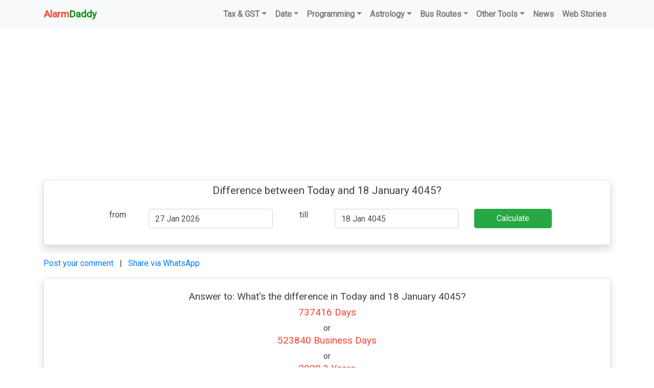

--- FILE ---
content_type: text/html; charset=UTF-8
request_url: https://www.alarmdaddy.com/calculators/date/difference-between/today-to-18-january-4045
body_size: 9593
content:
<!DOCTYPE html>
	<html>
		<head>
			<title>Difference between Today and 18 January 4045?</title><meta name="description" content="Find out how many Days and Business Days difference is there from Today till 18 January 4045. Also Check the facts about Day, Week of the Year, and lot more"/><meta name="keywords" content="Difference between Today and 18 January 4045?"/><link rel="canonical" href="https://www.alarmdaddy.com/calculators/date/difference-between/today-to-18-january-4045"/>
							<meta property="og:url" content="https://www.alarmdaddy.com/calculators/date/difference-between/today-to-18-january-4045"/>
							<meta itemprop="name" content="Difference between Today and 18 January 4045?">
						<meta itemprop="logo" content="/static/u/alarmdaddy.com/images/logo/original/alarm-daddy-logo.png"/><link rel="author" href="https://www.alarmdaddy.com/calculators/date/difference-between/today-to-18-january-4045"/><meta property="og:title" content="Difference between Today and 18 January 4045?"/><meta property="og:description" content="Find out how many Days and Business Days difference is there from Today till 18 January 4045. Also Check the facts about Day, Week of the Year, and lot more"/><meta http-equiv="content-type" content="text/html; charset=utf-8"/><meta name="robots" content="index, follow"/><meta name="apple-mobile-web-app-capable" content="yes"/><link rel="shortcut icon" href="/static/u/alarmdaddy.com/images/favicon/original/favicon-32x32.png"/><link rel="shortcut icon" href="/static/u/alarmdaddy.com/images/favicon/original/favicon-32x32.png"/><link rel="apple-touch-icon" href="/static/u/alarmdaddy.com/images/favicon/original/favicon-32x32.png"/><link rel="apple-touch-icon-precomposed" sizes="144x144" href="/static/u/alarmdaddy.com/images/favicon/original/favicon-32x32.png"/><link rel="apple-touch-icon-precomposed" sizes="114x114" href="/static/u/alarmdaddy.com/images/favicon/original/favicon-32x32.png"/><link rel="apple-touch-icon-precomposed" sizes="72x72" href="/static/u/alarmdaddy.com/images/favicon/original/favicon-32x32.png"/><link rel="apple-touch-icon-precomposed" href="/static/u/alarmdaddy.com/images/favicon/original/favicon-32x32.png"/><meta charset="UTF-8" /><meta name="HandheldFriendly" content="True"/><meta name="MobileOptimized" content="320"/><meta http-equiv="X-UA-Compatible" content="IE=edge"/><meta name="viewport" content="width=device-width, initial-scale=1, maximum-scale=1, shrink-to-fit=no, user-scalable=no"/><meta name="device" content="computer"/><meta name="generator" content="ROW"/><!--noptimize--><script>var row_path = {www:'https://www.alarmdaddy.com/',ajax:'/inc/ajax/',row_device:'computer',currency:'',timezone:Intl.DateTimeFormat().resolvedOptions().timeZone}</script><!-- Google Tag Manager --><script>(function(w,d,s,l,i){w[l]=w[l]||[];w[l].push({'gtm.start':new Date().getTime(),event:'gtm.js'});var f=d.getElementsByTagName(s)[0],j=d.createElement(s),dl=l!='dataLayer'?'&l='+l:'';j.async=true;j.src='https://www.googletagmanager.com/gtm.js?id='+i+dl;f.parentNode.insertBefore(j,f);})(window,document,'script','dataLayer','GTM-WV9Z7DX');</script><!-- End Google Tag Manager --><!--/noptimize-->			<meta http-equiv='content-language' content='en-us' />
			<meta itemprop="mainEntityOfPage" content="https://www.alarmdaddy.com/calculators/date/difference-between/today-to-18-january-4045">

			<link rel="preconnect" href="https://fonts.gstatic.com" crossorigin />
			<link rel="preconnect" href="https://ik.imagekit.io" />
			<!-- <link href="https://fonts.googleapis.com/css2?family=Roboto" rel="stylesheet" /> -->

								<link rel="preload" as="style" href="https://fonts.googleapis.com/css2?family=Roboto&display=swap" />
					<link rel="stylesheet" href="https://fonts.googleapis.com/css2?family=Roboto&display=swap" media="print" onload="this.media='all'" />
										<link rel="preload" as="style" href="/static/lib/bootstrap_460/css/bootstrap.min.css?v=20&display=swap" />
					<link rel="stylesheet" href="/static/lib/bootstrap_460/css/bootstrap.min.css?v=20&display=swap" data-n-g=""/>
										<link rel="preload" as="style" href="/static/theme/calc/css/style.min.css?v=20&display=swap" />
					<link rel="stylesheet" href="/static/theme/calc/css/style.min.css?v=20&display=swap" data-n-g=""/>
										<link rel="preload" as="style" href="https://cdn.jsdelivr.net/npm/bootstrap-icons@1.10.5/font/bootstrap-icons.css" />
					<link rel="stylesheet" href="https://cdn.jsdelivr.net/npm/bootstrap-icons@1.10.5/font/bootstrap-icons.css" data-n-g=""/>
									<style type="text/css">
					input[readonly]{
					  background-color:transparent !important;
					}

					.mc-calendar--opened{
					  z-index: 9999 !important;
					}
				</style>
							<link rel="alternate" type="application/rss+xml" title="Alarm Daddy" href="https://www.alarmdaddy.com/feed" />
		</head>
		<body class="calc">
			
<nav class="navbar navbar-expand-md navbar-light bg-light">
	<div class="container">
		<a data-capture="event" data-cat="Home Logo" data-act="Click" data-lbl="Home Logo" class="navbar-brand ald-logo bold" href="https://www.alarmdaddy.com/"><span class="red ucwords">Alarm</span><span class="green ucwords">Daddy</span></a>
		<button class="navbar-toggler" type="button" data-toggle="collapse" data-target="#navbar" aria-controls="navbar" aria-expanded="false" aria-label="Toggle navigation">
			<span class="navbar-toggler-icon" tabindex="0" role="button" ></span>
		</button>

		<div class="collapse navbar-collapse" id="navbar">
			<ul class="navbar-nav ml-auto">
										<li class="nav-item dropdown">
															<div style="cursor:pointer;font-weight:bold;" data-capture="event" data-cat="Nav Item" data-act="Click" data-lbl="Tax & GST" class="nav-link dropdown-toggle" id="alddtax" data-toggle="dropdown" aria-haspopup="true" aria-expanded="false">Tax & GST</div>
								<div class="dropdown-menu" aria-labelledby="alddtax">
																				<a data-capture="event" data-cat="Nav Item" data-act="Click" data-lbl="GST Calculator" class="nav-link" href="https://www.alarmdaddy.com/calculators/tax/gst">GST Calculator</a>
																						<a data-capture="event" data-cat="Nav Item" data-act="Click" data-lbl="Reverse GST Calculator" class="nav-link" href="https://www.alarmdaddy.com/calculators/tax/reverse-gst">Reverse GST Calculator</a>
																			</div>
														</li>
												<li class="nav-item dropdown">
															<div style="cursor:pointer;font-weight:bold;" data-capture="event" data-cat="Nav Item" data-act="Click" data-lbl="Date" class="nav-link dropdown-toggle" id="aldddate" data-toggle="dropdown" aria-haspopup="true" aria-expanded="false">Date</div>
								<div class="dropdown-menu" aria-labelledby="aldddate">
																				<a data-capture="event" data-cat="Nav Item" data-act="Click" data-lbl="Date Calculator" class="nav-link" href="https://www.alarmdaddy.com/calculators/date/count">Date Calculator</a>
																						<a data-capture="event" data-cat="Nav Item" data-act="Click" data-lbl="Date Compare" class="nav-link" href="https://www.alarmdaddy.com/calculators/date/compare">Date Compare</a>
																						<a data-capture="event" data-cat="Nav Item" data-act="Click" data-lbl="Date Difference Calculator" class="nav-link" href="https://www.alarmdaddy.com/calculators/date/difference-between">Date Difference Calculator</a>
																						<a data-capture="event" data-cat="Nav Item" data-act="Click" data-lbl="Days in a month" class="nav-link" href="https://www.alarmdaddy.com/calculators/date/days-in-month">Days in a month</a>
																						<a data-capture="event" data-cat="Nav Item" data-act="Click" data-lbl="Date Info" class="nav-link" href="https://www.alarmdaddy.com/calculators/date/date-info">Date Info</a>
																			</div>
														</li>
												<li class="nav-item dropdown">
															<div style="cursor:pointer;font-weight:bold;" data-capture="event" data-cat="Nav Item" data-act="Click" data-lbl="Programming" class="nav-link dropdown-toggle" id="alddprogramming" data-toggle="dropdown" aria-haspopup="true" aria-expanded="false">Programming</div>
								<div class="dropdown-menu" aria-labelledby="alddprogramming">
																				<a data-capture="event" data-cat="Nav Item" data-act="Click" data-lbl="JSON Encoder" class="nav-link" href="https://www.alarmdaddy.com/calculators/programming/json-encode-online">JSON Encoder</a>
																						<a data-capture="event" data-cat="Nav Item" data-act="Click" data-lbl="JSON Decoder" class="nav-link" href="https://www.alarmdaddy.com/calculators/programming/json-decode-parser-beautify-online">JSON Decoder</a>
																						<a data-capture="event" data-cat="Nav Item" data-act="Click" data-lbl="URL Encoder" class="nav-link" href="https://www.alarmdaddy.com/calculators/programming/url-encode-online">URL Encoder</a>
																						<a data-capture="event" data-cat="Nav Item" data-act="Click" data-lbl="URL Decoder" class="nav-link" href="https://www.alarmdaddy.com/calculators/programming/url-decode-online">URL Decoder</a>
																						<a data-capture="event" data-cat="Nav Item" data-act="Click" data-lbl="Base64 Encoder" class="nav-link" href="https://www.alarmdaddy.com/calculators/programming/base64-encode-online">Base64 Encoder</a>
																						<a data-capture="event" data-cat="Nav Item" data-act="Click" data-lbl="Base64 Decoder" class="nav-link" href="https://www.alarmdaddy.com/calculators/programming/base64-decode-online">Base64 Decoder</a>
																						<a data-capture="event" data-cat="Nav Item" data-act="Click" data-lbl="MD5 Converter" class="nav-link" href="https://www.alarmdaddy.com/calculators/programming/md5-converter-online">MD5 Converter</a>
																			</div>
														</li>
												<li class="nav-item dropdown">
															<div style="cursor:pointer;font-weight:bold;" data-capture="event" data-cat="Nav Item" data-act="Click" data-lbl="Astrology" class="nav-link dropdown-toggle" id="alddastrology" data-toggle="dropdown" aria-haspopup="true" aria-expanded="false">Astrology</div>
								<div class="dropdown-menu" aria-labelledby="alddastrology">
																				<a data-capture="event" data-cat="Nav Item" data-act="Click" data-lbl="Color of the Day" class="nav-link" href="https://www.alarmdaddy.com/calculators/astrology/color-of-the-day">Color of the Day</a>
																						<a data-capture="event" data-cat="Nav Item" data-act="Click" data-lbl="Food of the day" class="nav-link" href="https://www.alarmdaddy.com/calculators/astrology/food-item-of-the-day">Food of the day</a>
																						<a data-capture="event" data-cat="Nav Item" data-act="Click" data-lbl="God of the day" class="nav-link" href="https://www.alarmdaddy.com/calculators/astrology/god-of-the-day">God of the day</a>
																						<a data-capture="event" data-cat="Nav Item" data-act="Click" data-lbl="Planet of the Day" class="nav-link" href="https://www.alarmdaddy.com/calculators/astrology/planet-of-the-day">Planet of the Day</a>
																						<a data-capture="event" data-cat="Nav Item" data-act="Click" data-lbl="Stone of the Day" class="nav-link" href="https://www.alarmdaddy.com/calculators/astrology/stone-of-the-day">Stone of the Day</a>
																			</div>
														</li>
												<li class="nav-item dropdown">
															<div style="cursor:pointer;font-weight:bold;" data-capture="event" data-cat="Nav Item" data-act="Click" data-lbl="Bus Routes" class="nav-link dropdown-toggle" id="alddpublic-transport" data-toggle="dropdown" aria-haspopup="true" aria-expanded="false">Bus Routes</div>
								<div class="dropdown-menu" aria-labelledby="alddpublic-transport">
																				<a data-capture="event" data-cat="Nav Item" data-act="Click" data-lbl="DTC Bus Route Finder" class="nav-link" href="https://www.alarmdaddy.com/calculators/public-transport/dtc-bus-route">DTC Bus Route Finder</a>
																			</div>
														</li>
												<li class="nav-item dropdown">
															<div style="cursor:pointer;font-weight:bold;" data-capture="event" data-cat="Nav Item" data-act="Click" data-lbl="Other Tools" class="nav-link dropdown-toggle" id="alddmisc" data-toggle="dropdown" aria-haspopup="true" aria-expanded="false">Other Tools</div>
								<div class="dropdown-menu" aria-labelledby="alddmisc">
																				<a data-capture="event" data-cat="Nav Item" data-act="Click" data-lbl="Online Character Counter" class="nav-link" href="https://www.alarmdaddy.com/calculators/misc/online-character-counter">Online Character Counter</a>
																						<a data-capture="event" data-cat="Nav Item" data-act="Click" data-lbl="Days' Alternate Names" class="nav-link" href="https://www.alarmdaddy.com/calculators/misc/alternate-names-of-day">Days' Alternate Names</a>
																						<a data-capture="event" data-cat="Nav Item" data-act="Click" data-lbl="Fuel Price Today" class="nav-link" href="https://www.alarmdaddy.com/calculators/misc/fuel-price">Fuel Price Today</a>
																						<a data-capture="event" data-cat="Nav Item" data-act="Click" data-lbl="Daily Wear Alexa Skill" class="nav-link" href="https://www.amazon.in/dp/B092Z5Y1LV" target="_blank">Daily Wear Alexa Skill</a>
																						<a data-capture="event" data-cat="Nav Item" data-act="Click" data-lbl="WhatsMessage (Message Any Number) Android App" class="nav-link" href="https://play.google.com/store/apps/details?id=com.lionscripts.messageanynumber" target="_blank">WhatsMessage (Message Any Number) Android App</a>
																			</div>
														</li>
											<li class="nav-item">
						<a data-capture="event" data-cat="Nav Item" data-act="Click" data-lbl="News" class="nav-link" href="/news">News</a>
					</li>
					<li class="nav-item">
						<a data-capture="event" data-cat="Nav Item" data-act="Click" data-lbl="News" class="nav-link" href="https://www.alarmdaddy.com/web-stories" target="_blank">Web Stories</a>
					</li>
					<!--
					<li class="nav-item">
						<a data-capture="event" data-cat="Nav Item" data-act="Click" data-lbl="Blog" class="nav-link" href="/blog">Blog</a>
					</li>
					<li class="nav-item">
						<a data-capture="event" data-cat="Nav Item" data-act="Click" data-lbl="Press Releases" class="nav-link" href="/press-release">Press Releases</a>
					</li>
					-->
								</ul>
					</div>
	</div>
</nav>
			<main role="main" class="container pt-3">
				<!-- Google Tag Manager (noscript) --><noscript><iframe src="https://www.googletagmanager.com/ns.html?id=GTM-WV9Z7DX" height="0" width="0" style="display:none;visibility:hidden"></iframe></noscript><!-- End Google Tag Manager (noscript) -->									<!-- Responsive Horizontal Unit -->
					<ins class="adsbygoogle"
					     style="display:block"
					     data-ad-client="ca-pub-8359218412775443"
					     data-ad-slot="3612890499"
					     data-ad-format="auto"
					     data-full-width-responsive="true"></ins>
					
<div class="row">
		<div class="col-12">
		<div class="card shadow mb-4">
			<div class="section-main inn-p col-12 pb-3">
									<h1>Difference between Today and 18 January 4045?</h1>
								</div>
			<div class="ald_form col-12 text-center">
				<div class="row justify-content-center text-center">
					<div class="col-12 col-md-1">
						from
					</div>
					<div class="col-12 col-md-3">
						<input type="text" name="datetime1" class="form-control datetimepicker datepicker_ald" id="datepicker_s1" placeholder="Pick a Date/Time" value="27 Jan 2026" readonly required />
					</div>
					<div class="col-12 col-md-1">
						till
					</div>
					<div class="col-12 col-md-3 pb-4">
						<input type="text" name="datetime2" class="form-control datetimepicker datepicker_ald" id="datepicker_s2" placeholder="Pick a Date/Time" value="18 Jan 4045" readonly required />
					</div>

					<div class="col-12 col-md-2 form-group">
													<button class="btn btn-success form-control calculate submit" name="date" value="difference-between" type="submit" disabled>Calculate</button>
												</div>
					<div class="col-12 form-group d-none">
						<button class="btn btn-danger form-control" name="date" value="difference-between" type="button">Save this date</button>
					</div>
				</div>
			</div>
		</div>
	</div>
			<div class="col-12 text-left pb-3">
			<a href="#user_comments" data-capture="event" data-cat="Comment" data-act="Click" data-lbl="Show Comments"><span class=".navbar-light .navbar-toggler-icon">Post your comment</span></a> &nbsp; | &nbsp; <a data-capture="event" data-cat="Share" data-act="Click" data-lbl="WhatsApp: Difference between Today and 18 January 4045?" href="whatsapp://send?text=Hey! Checkout this https%3A%2F%2Fwww.alarmdaddy.com%2Fcalculators%2Fdate%2Fdifference-between%2Ftoday-to-18-january-4045%3Futm_source%3Dadweb%26utm_medium%3Dshare%26utm_campaign%3Dwhatsapp-btn" data-action="share/whatsapp/share">Share via WhatsApp</a>
		</div>
				<div class="col-12">
			<div class="card shadow mb-4" > <!-- itemscope itemtype="https://schema.org/FAQPage" -->
				<div class="col-12 text-center pt-3" itemscope itemprop="mainEntity" itemtype="https://schema.org/Question">
					<h2>Answer to: <span itemprop="name">What's the difference in Today and 18 January 4045?</span></h2>

					<div itemscope itemprop="acceptedAnswer" itemtype="https://schema.org/Answer">
						<span  itemprop="text">
																<h3 class="red ">737416 Days</h3>
																			<div>or</div>
																			<h3 class="red ">523840 Business Days</h3>
																			<div>or</div>
																			<h3 class="red ">2020.3 Years</h3>
																			<div>or</div>
																			<h3 class="red ">24580.5 Months</h3>
																			<div>or</div>
																			<h3 class="red ">105345.1 Weeks</h3>
																			<div>or</div>
																			<h3 class="red ">17697984 Hours</h3>
																			<div>or</div>
																			<h3 class="red ">1061879040 Minutes</h3>
																			<div>or</div>
																			<h3 class="red ">63712742400 Seconds</h3>
															</span>
					</div>

					<br />
											<!-- AD-Responsive Square -->
						<ins class="adsbygoogle"
						     style="display:block"
						     data-ad-client="ca-pub-8359218412775443"
						     data-ad-slot="8353424745"
						     data-ad-format="auto"
						     data-full-width-responsive="true"></ins>
						
					<p class="pt-3 pb-3">
						This date 18 January 4045 on calendar:
						<br />
						<span class="datepicker card" data-y="4045" data-m="01" data-d="18"><span class="loading_calendar">Loading the calendar...<span></span>
					</p>

					<!-- <p class="small">It will be <span class="red">737416</span> difference in Today and 18 January 4045</p> -->

					<div class="pt-3">
						<p>
							<ul class="text-left date_info">
								<li><span class="red">18th January, 4045</span> falls on <span class="red">Wednesday</span> which is a Weekday.</li>
								<li>That will be <span class="red">3rd (Third)</span> week of year 4045.</li>
								<li>It's <span class="red">17th (Seventeenth)</span> Day of the year.</li>
								<li>There are <span class="red">31 days</span> in the month of January 4045.</li>
								<li>Year <span class="red">4045</span> has <span class="red">365 days</span> in total.</li>
								<li>Year <span class="red">4045</span> will be <span class="red">NOT a Leap Year</span>. <br /><span class="small">Note: In a Leap Year there are 366 days (a year, occurring once every four years, which has 366 days including 29 February as an intercalary day.), rest years have 365 days.</span></li>
								<li>Year <span class="red">2028</span> will be the nearest future leap year from date 18th January, 4045.</li>
							</ul>
						</p>
					</div>
				</div>
			</div>
		</div>
		
												<script src="https://www.google.com/recaptcha/api.js" async defer></script>
												<div id="user_comments" class="container">
	<div class="row pt-1 pb-3">

		<div class="col-12 comments_box">
			<div class="card shadow mb-4">
				<div class="comment_container pl-4 pr-4 pt-4 pb-3" itemscope itemtype="http://schema.org/UserComments">
									</div>
				<div class="row pl-4 pr-4 pt-4 pb-3">
					<div class="col-12 pb-4">
						<h3 class="bold pb-2">Write Your Comment:</h3>
						<p>What do you think of the <b>difference of dates from Today till 18 January 4045</b> calculation? Please let us know your feedback or suggestions!</p>
					</div>
					<div class="col-12 review_form">
													<form id="comments_form" method="POST">
								<div class="form-group">
									<label for="comment_username">Name</label> 
									<input id="comment_username" name="comment_username" type="text" required="required" class="form-control" >
								</div>
								<div class="form-group">
									<label for="comment_useremail">Email</label> 
									<input id="comment_useremail" name="comment_useremail" type="email" required="required" class="form-control" >
								</div>
								<div class="form-group">
									<label for="comment_text">Comment</label> 
									<textarea id="comment_text" name="comment_text" cols="40" rows="5" required="required" class="form-control" ></textarea>
								</div>
								<div class="form-group">
																		<div class="g-recaptcha" data-sitekey="6LcyJg8TAAAAAD25CCyNCzAve9jWckJ-jt-muAmQ"></div>
								</div>
								<div class="form-group">
									<button name="submit" type="submit" class="btn btn-success comments_submit" >Submit</button>
								</div>
							</form>
												</div>
					<div class="col-12" id="submit_review_res" style="display:none;">
				        <div id="thank_you_container" class="bold red"></div>
					</div>
				</div>
			</div>
		</div>

	</div>
</div>
	<div class="container ">
			<div class="">
		<div class=" mb-4">
			<div class="card shadow">
				<div class="row text-center pt-1 pb-3">
					<h2 class="col-12 bold">Latest News</h2>
											<div class="col-12 col-md-6 text-left pt-3">
							<a data-capture="event" data-cat="Latest News" data-act="Click" data-lbl="Bruce Springsteen will take ov..." href="/news/80/bruce-springsteen-will-take-over-the-tonight-show-hosted-by-jimmy-fallon-his-finest-impersonator-">
								<h3 class="blue text-center">Bruce Springsteen will take over The Ton...</h3>
								<p>Bruce Springsteen will take over &quot;The Tonight Show&quot; for four nights. He&#39;ll be a guest ...</p>
							</a>
						</div>
												<div class="col-12 col-md-6 text-left pt-3">
							<a data-capture="event" data-cat="Latest News" data-act="Click" data-lbl="Nancy Pelosi recalls hearing h..." href="/news/79/nancy-pelosi-recalls-hearing-her-husband-was-attacked">
								<h3 class="blue text-center">Nancy Pelosi recalls hearing her husband...</h3>
								<p>Paul Pelosi was attacked with a hammer at the couple&#39;s home in San Francisco by a male assailant...</p>
							</a>
						</div>
												<div class="col-12 col-md-6 text-left pt-3">
							<a data-capture="event" data-cat="Latest News" data-act="Click" data-lbl="Lindsay Lohan laments her form..." href="/news/78/lindsay-lohan-laments-her-former-boyfriend-aaron-carter">
								<h3 class="blue text-center">Lindsay Lohan laments her former boyfrie...</h3>
								<p>Lohan talked about Aaron Carter in an interview with Access Hollywood. The pair dated in 2003 after ...</p>
							</a>
						</div>
												<div class="col-12 col-md-6 text-left pt-3">
							<a data-capture="event" data-cat="Latest News" data-act="Click" data-lbl="Martha Stewart agrees to date ..." href="/news/77/when-asked-about-dating-martha-stewart-says-davidson-pete">
								<h3 class="blue text-center">Martha Stewart agrees to date Pete David...</h3>
								<p>Theoretically, Martha Stewart wouldn&#39;t mind dating Pete Davidson.

On her daytime talk show, Dre...</p>
							</a>
						</div>
												<div class="col-12 col-md-6 text-left pt-3">
							<a data-capture="event" data-cat="Latest News" data-act="Click" data-lbl="Fetterman-Oz Pennsylvania Sena..." href="/news/76/fetterman-oz-pennsylvania-senate-debate-updates">
								<h3 class="blue text-center">Fetterman-Oz Pennsylvania Senate debate:...</h3>
								<p>On Tuesday night, Republican Mehmet Oz and Democrat John Fetterman debated for the last time this au...</p>
							</a>
						</div>
												<div class="col-12 col-md-6 text-left pt-3">
							<a data-capture="event" data-cat="Latest News" data-act="Click" data-lbl="Musk tells co-investors he wil..." href="/news/75/musk-tells-co-investors-he-will-clinch-twitter-transaction-by-friday-source-adds">
								<h3 class="blue text-center">Musk tells co-investors he will clinch T...</h3>
								<p>Elon Musk has informed investors who agreed to help finance his takeover of Twitter that he wants to...</p>
							</a>
						</div>
										</div>
			</div>
		</div>
	</div>
	<div class="">
	<div class="">
		<div class="card shadow mb-4">
			<div class="row text-center pt-1 pb-3">
				<h2 class="col-12 bold">Also see:</h2>
									<div class="col-12 col-md-6 text-center pt-3">
						<a data-capture="event" data-cat="Also See" data-act="Click" data-lbl="color-of-the-day" href="https://www.alarmdaddy.com/calculators/astrology/color-of-the-day/wednesday">
							<span>Lucky Colour of  Wednesday?</span>
						</a>
					</div>
										<div class="col-12 col-md-6 text-center pt-3">
						<a data-capture="event" data-cat="Also See" data-act="Click" data-lbl="god-of-the-day" href="https://www.alarmdaddy.com/calculators/astrology/god-of-the-day/wednesday">
							<span>God Dedicated to  Wednesday?</span>
						</a>
					</div>
										<div class="col-12 col-md-6 text-center pt-3">
						<a data-capture="event" data-cat="Also See" data-act="Click" data-lbl="planet-of-the-day" href="https://www.alarmdaddy.com/calculators/astrology/planet-of-the-day/wednesday">
							<span>What Planet is  Wednesday?</span>
						</a>
					</div>
										<div class="col-12 col-md-6 text-center pt-3">
						<a data-capture="event" data-cat="Also See" data-act="Click" data-lbl="stone-of-the-day" href="https://www.alarmdaddy.com/calculators/astrology/stone-of-the-day/wednesday">
							<span>Lucky Stone for  Wednesday?</span>
						</a>
					</div>
										<div class="col-12 col-md-6 text-center pt-3">
						<a data-capture="event" data-cat="Also See" data-act="Click" data-lbl="food-item-of-the-day" href="https://www.alarmdaddy.com/calculators/astrology/food-item-of-the-day/wednesday">
							<span>Lucky Food Item for  Wednesday?</span>
						</a>
					</div>
								</div>
		</div>
	</div>
</div>
	<div class="">
		<div class=" mb-4">
			<div class="card shadow">
				<div class="row text-center pt-1 pb-3">
					<h2 class="col-12 bold">Latest Blog Posts</h2>
											<div class="col-12 col-md-6 text-left pt-3">
							<a data-capture="event" data-cat="Latest Blog Posts" data-act="Click" data-lbl="Auspicious Days to Start a new..." href="/blog/39/auspicious-days-for-new-job-joining-shubh-muhurat-time">
								<h3 class="blue text-center">Auspicious Days to Start a new Job or a ...</h3>
								<p>Following COVID-19, the majority of companies and offices are aggressively hiring. Astrologers belie...</p>
							</a>
						</div>
												<div class="col-12 col-md-6 text-left pt-3">
							<a data-capture="event" data-cat="Latest Blog Posts" data-act="Click" data-lbl="How Amazon did Fraud with a CT..." href="/blog/61/how-amazon-india-did-fraud-with-a-cto-of-tech-company-in-delhi-india">
								<h3 class="blue text-center">How Amazon did Fraud with a CTO of Tech ...</h3>
								<p>Like every other day, Mr. Jiveshwar Sharma, Founder &amp; CTO of TyrePlex.com, was eagerly waiting f...</p>
							</a>
						</div>
												<div class="col-12 col-md-6 text-left pt-3">
							<a data-capture="event" data-cat="Latest Blog Posts" data-act="Click" data-lbl="Countries using the DDMMYYYY D..." href="/blog/64/countries-using-the-dmy-format-little-endian">
								<h3 class="blue text-center">Countries using the DDMMYYYY Date Format...</h3>
								<p>Here are the List of Countries which uses the DMY OR&nbsp;DDMMYYYY format (DATE-MONTH-YEAR). This fo...</p>
							</a>
						</div>
												<div class="col-12 col-md-6 text-left pt-3">
							<a data-capture="event" data-cat="Latest Blog Posts" data-act="Click" data-lbl="Countries using the MMDDYYYY D..." href="/blog/65/countries-using-the-mdy-format-middle-endian">
								<h3 class="blue text-center">Countries using the MMDDYYYY Date Format...</h3>
								<p>Here are the List of Countries which uses the MDY OR&nbsp;MMDDYYYY format (MONTH-DATE-YEAR). This fo...</p>
							</a>
						</div>
												<div class="col-12 col-md-6 text-left pt-3">
							<a data-capture="event" data-cat="Latest Blog Posts" data-act="Click" data-lbl="Countries using the YYYYMMDD D..." href="/blog/66/countries-using-the-yyyymmdd-format-big-endian">
								<h3 class="blue text-center">Countries using the YYYYMMDD Date Format...</h3>
								<p>Here are the List of Countries which uses the YMD OR&nbsp;YYYYMMDD format (YEAR-MONTH-DATE). This fo...</p>
							</a>
						</div>
												<div class="col-12 col-md-6 text-left pt-3">
							<a data-capture="event" data-cat="Latest Blog Posts" data-act="Click" data-lbl="Horoscope Today: 11 February 2..." href="/blog/59/horoscope-today-11-february-2022">
								<h3 class="blue text-center">Horoscope Today: 11 February 2022</h3>
								<p>Aries:

Today looks to be a good day in terms of health - the diseases you had are likely to improve...</p>
							</a>
						</div>
										</div>
			</div>
		</div>
	</div>
	<div class="">
	<div class="">
		<div class="card shadow mb-4">
			<div class="row text-center pt-1 pb-3">
				<h2 class="col-12 bold">Date after Very Common Periods:</h2>
									<div class="col-6 col-md-3 text-center pt-3">
						<a data-capture="event" data-cat="Date after before Common Period" data-act="Click" data-lbl="535 days after" href="https://www.alarmdaddy.com/calculators/date/count/535-days-after-today">
							<span>535 days after</span>
						</a>
					</div>
										<div class="col-6 col-md-3 text-center pt-3">
						<a data-capture="event" data-cat="Date after before Common Period" data-act="Click" data-lbl="353 days after" href="https://www.alarmdaddy.com/calculators/date/count/353-days-after-today">
							<span>353 days after</span>
						</a>
					</div>
										<div class="col-6 col-md-3 text-center pt-3">
						<a data-capture="event" data-cat="Date after before Common Period" data-act="Click" data-lbl="60 days after" href="https://www.alarmdaddy.com/calculators/date/count/60-days-after-today">
							<span>60 days after</span>
						</a>
					</div>
										<div class="col-6 col-md-3 text-center pt-3">
						<a data-capture="event" data-cat="Date after before Common Period" data-act="Click" data-lbl="28 days after" href="https://www.alarmdaddy.com/calculators/date/count/28-days-after-today">
							<span>28 days after</span>
						</a>
					</div>
										<div class="col-6 col-md-3 text-center pt-3">
						<a data-capture="event" data-cat="Date after before Common Period" data-act="Click" data-lbl="90 days after" href="https://www.alarmdaddy.com/calculators/date/count/90-days-after-today">
							<span>90 days after</span>
						</a>
					</div>
										<div class="col-6 col-md-3 text-center pt-3">
						<a data-capture="event" data-cat="Date after before Common Period" data-act="Click" data-lbl="120 days after" href="https://www.alarmdaddy.com/calculators/date/count/120-days-after-today">
							<span>120 days after</span>
						</a>
					</div>
										<div class="col-6 col-md-3 text-center pt-3">
						<a data-capture="event" data-cat="Date after before Common Period" data-act="Click" data-lbl="21 days after" href="https://www.alarmdaddy.com/calculators/date/count/21-days-after-today">
							<span>21 days after</span>
						</a>
					</div>
										<div class="col-6 col-md-3 text-center pt-3">
						<a data-capture="event" data-cat="Date after before Common Period" data-act="Click" data-lbl="45 days after" href="https://www.alarmdaddy.com/calculators/date/count/45-days-after-today">
							<span>45 days after</span>
						</a>
					</div>
										<div class="col-6 col-md-3 text-center pt-3">
						<a data-capture="event" data-cat="Date after before Common Period" data-act="Click" data-lbl="100 days after" href="https://www.alarmdaddy.com/calculators/date/count/100-days-after-today">
							<span>100 days after</span>
						</a>
					</div>
										<div class="col-6 col-md-3 text-center pt-3">
						<a data-capture="event" data-cat="Date after before Common Period" data-act="Click" data-lbl="180 days after" href="https://www.alarmdaddy.com/calculators/date/count/180-days-after-today">
							<span>180 days after</span>
						</a>
					</div>
										<div class="col-6 col-md-3 text-center pt-3">
						<a data-capture="event" data-cat="Date after before Common Period" data-act="Click" data-lbl="12 weeks after" href="https://www.alarmdaddy.com/calculators/date/count/12-weeks-after-today">
							<span>12 weeks after</span>
						</a>
					</div>
										<div class="col-6 col-md-3 text-center pt-3">
						<a data-capture="event" data-cat="Date after before Common Period" data-act="Click" data-lbl="9 months after" href="https://www.alarmdaddy.com/calculators/date/count/9-months-after-today">
							<span>9 months after</span>
						</a>
					</div>
								</div>
		</div>
	</div>
</div>
<div class="">
	<div class="">
		<div class="card shadow mb-4">
			<div class="row text-center pt-1 pb-3">
				<h2 class="col-12 bold">Date before Very Common Times:</h2>
									<div class="col-6 col-md-3 text-center pt-3">
						<a data-capture="event" data-cat="Date after before Common Period" data-act="Click" data-lbl="535 days before" href="https://www.alarmdaddy.com/calculators/date/count/535-days-before-today">
							<span>535 days before</span>
						</a>
					</div>
										<div class="col-6 col-md-3 text-center pt-3">
						<a data-capture="event" data-cat="Date after before Common Period" data-act="Click" data-lbl="353 days before" href="https://www.alarmdaddy.com/calculators/date/count/353-days-before-today">
							<span>353 days before</span>
						</a>
					</div>
										<div class="col-6 col-md-3 text-center pt-3">
						<a data-capture="event" data-cat="Date after before Common Period" data-act="Click" data-lbl="60 days before" href="https://www.alarmdaddy.com/calculators/date/count/60-days-before-today">
							<span>60 days before</span>
						</a>
					</div>
										<div class="col-6 col-md-3 text-center pt-3">
						<a data-capture="event" data-cat="Date after before Common Period" data-act="Click" data-lbl="28 days before" href="https://www.alarmdaddy.com/calculators/date/count/28-days-before-today">
							<span>28 days before</span>
						</a>
					</div>
										<div class="col-6 col-md-3 text-center pt-3">
						<a data-capture="event" data-cat="Date after before Common Period" data-act="Click" data-lbl="90 days before" href="https://www.alarmdaddy.com/calculators/date/count/90-days-before-today">
							<span>90 days before</span>
						</a>
					</div>
										<div class="col-6 col-md-3 text-center pt-3">
						<a data-capture="event" data-cat="Date after before Common Period" data-act="Click" data-lbl="120 days before" href="https://www.alarmdaddy.com/calculators/date/count/120-days-before-today">
							<span>120 days before</span>
						</a>
					</div>
										<div class="col-6 col-md-3 text-center pt-3">
						<a data-capture="event" data-cat="Date after before Common Period" data-act="Click" data-lbl="21 days before" href="https://www.alarmdaddy.com/calculators/date/count/21-days-before-today">
							<span>21 days before</span>
						</a>
					</div>
										<div class="col-6 col-md-3 text-center pt-3">
						<a data-capture="event" data-cat="Date after before Common Period" data-act="Click" data-lbl="45 days before" href="https://www.alarmdaddy.com/calculators/date/count/45-days-before-today">
							<span>45 days before</span>
						</a>
					</div>
										<div class="col-6 col-md-3 text-center pt-3">
						<a data-capture="event" data-cat="Date after before Common Period" data-act="Click" data-lbl="100 days before" href="https://www.alarmdaddy.com/calculators/date/count/100-days-before-today">
							<span>100 days before</span>
						</a>
					</div>
										<div class="col-6 col-md-3 text-center pt-3">
						<a data-capture="event" data-cat="Date after before Common Period" data-act="Click" data-lbl="180 days before" href="https://www.alarmdaddy.com/calculators/date/count/180-days-before-today">
							<span>180 days before</span>
						</a>
					</div>
										<div class="col-6 col-md-3 text-center pt-3">
						<a data-capture="event" data-cat="Date after before Common Period" data-act="Click" data-lbl="12 weeks before" href="https://www.alarmdaddy.com/calculators/date/count/12-weeks-before-today">
							<span>12 weeks before</span>
						</a>
					</div>
										<div class="col-6 col-md-3 text-center pt-3">
						<a data-capture="event" data-cat="Date after before Common Period" data-act="Click" data-lbl="9 months before" href="https://www.alarmdaddy.com/calculators/date/count/9-months-before-today">
							<span>9 months before</span>
						</a>
					</div>
								</div>
		</div>
	</div>
</div>
	</div>
	</div>		</main>

					<nav class="container" aria-label="breadcrumb">
				<ol class="breadcrumb" itemscope itemtype="https://schema.org/BreadcrumbList">
					<li class="breadcrumb-item" itemprop="itemListElement" itemscope itemtype="https://schema.org/ListItem">
						<span class="bold">Navigation: </span>
						<a itemprop="item" href="https://www.alarmdaddy.com/">
							<span itemprop="name">Alarm Daddy</span>
						</a>
						<meta itemprop="position" content="1" />
					</li>
												<li class="breadcrumb-item" itemprop="itemListElement" itemscope itemtype="https://schema.org/ListItem">
								<a itemscope itemtype="https://schema.org/WebPage" itemprop="item" itemid="https://www.alarmdaddy.com/calculators/date" href="https://www.alarmdaddy.com/calculators/date">
									<span itemprop="name">Date Calculator</span>
								</a>
								<meta itemprop="position" content="2" />
							</li>
														<li class="breadcrumb-item" itemprop="itemListElement" itemscope itemtype="https://schema.org/ListItem">
								<a itemscope itemtype="https://schema.org/WebPage" itemprop="item" itemid="https://www.alarmdaddy.com/calculators/date/difference-between" href="https://www.alarmdaddy.com/calculators/date/difference-between">
									<span itemprop="name">Difference Between</span>
								</a>
								<meta itemprop="position" content="3" />
							</li>
													<li class="breadcrumb-item active" aria-current="page" itemprop="itemListElement" itemscope itemtype="https://schema.org/ListItem">
							<span itemprop="name">Today To 18 January 4045</span>
							<meta itemprop="position" content="4" />
						</li>
										</ol>
			</nav>
			
		<footer class="pt-3 pb-3">
			<div class="container">
				<div class="row">
					<div class="col-12 text-center">
						<a href="https://www.alarmdaddy.com/">
							&copy;2026 Alarm Daddy						</a>
						<!--
						&nbsp;&nbsp;|&nbsp;&nbsp;
						<a href="https://www.alarmdaddy.com/about">
							About
						</a>
						-->
						&nbsp;&nbsp;|&nbsp;&nbsp;
						<a href="https://www.alarmdaddy.com/about-us">
							About
						</a>
						&nbsp;&nbsp;|&nbsp;&nbsp;
						<a href="https://www.alarmdaddy.com/terms-and-conditions">
							T&C
						</a>
						&nbsp;&nbsp;|&nbsp;&nbsp;
						<a href="https://www.alarmdaddy.com/privacy-policy">
							Privacy Policy
						</a>
						&nbsp;&nbsp;|&nbsp;&nbsp;
						<a href="/cdn-cgi/l/email-protection#f1828481819e8385b1909d90839c9590959588df929e9c">
							Contact
						</a>
					</div>
									</div>
			</div>			
		</footer>
					<!-- <script src="/static/lib/jQuery/jquery-3.6.0.slim.min.js"></script> -->
			<script data-cfasync="false" src="/cdn-cgi/scripts/5c5dd728/cloudflare-static/email-decode.min.js"></script><script src="/static/lib/jQuery/jquery-3.6.0.min.js"></script>
			<script src="https://getbootstrap.com/docs/4.6/dist/js/bootstrap.min.js"></script>
			<script type="text/javascript">
				function create_cookie(name, value, days2expire, path) {
					var date = new Date();
					date.setTime(date.getTime() + (days2expire * 24 * 60 * 60 * 1000));
					var expires = date.toUTCString();
					document.cookie = name + '=' + value + ';' +
					'expires=' + expires + ';' +
					'path=' + path + ';';
				}

				function saveCookie(cookie_name, cookie_value, path = '/') {
					create_cookie(cookie_name, cookie_value, 365, path);
				}

				function function_exists(fn, type) {
				    type = type || 'jquery-plugin';

				    if (type == 'jquery-plugin') {
				        if (typeof $.fn.autocomplete !== 'undefined')
				            return true;
				        else
				            return false;
				    } else {
				        return (typeof window[fn] === 'function');
				    }
				}

				function round(num, decimalPlaces = 0) {
				    num = Math.round(num + "e" + decimalPlaces);
				    return Number(num + "e" + -decimalPlaces);
				}

				function callAsyncJS(url, index)
				{
					var t = document.createElement('script');
					t.type = 'text/javascript';
					t.src = url;
					document.head.appendChild(t);
				}
				function callAsyncCSS(url, index)
				{
					var t = document.createElement('link');
					t.rel = 'stylesheet';
					t.type = 'text/css';
					t.href = url;
					document.head.appendChild(t);
				}

				window.onload = function() {
					var l_scripts = [
										/* '/static/lib/bootstrap_460/js/bootstrap.min.js', */
										'/static/lib/mc-datepicker/dist/mc-calendar.min.js',
										'/static/lib/jQueryUI/jquery-ui-dtp.min.js',
									];

					var l_styles = 	[
										'/static/lib/mc-datepicker/dist/mc-calendar.min.css',
									];

					setTimeout(async function(e) {

						await l_scripts.forEach(callAsyncJS);
						await l_styles.forEach(callAsyncCSS);

						setTimeout(async function(e) {
							jQuery(document).ready(function($) {
								$('.btn-success').prop('disabled', false);
								if($('.datepicker_ald').length > 0)
								{
									$('.datepicker_ald').each(function(index, el) {
										const calc = MCDatepicker.create({ el: '#'+$(this).attr('id'), autoClose: false, customClearBTN: '', customCancelBTN: '',});
									});
								}
							});
						}, 150);
						setTimeout(async function(e) {
							if($('.datepicker').length > 0)
							{
								$('.datepicker').each(function(index, el) {
									$(el).datepicker({
										changeMonth: true,
										changeYear: true,
										yearRange: '1920:2100',
										dateFormat: 'yy-mm-dd',
										defaultDate: new Date($(el).data('y'), (($(el).data('m'))-1), $(el).data('d')),
									});
								});
							}
							$('.loading_calendar').remove();

							var t = document.createElement('script');
							t.type = 'text/javascript';
							t.src = 'https://pagead2.googlesyndication.com/pagead/js/adsbygoogle.js';
							t.setAttribute("data-ad-client", 'ca-pub-8359218412775443');
							document.head.appendChild(t);

							$('#comments_form').submit(function(e) {
								var captchResponse = $('#g-recaptcha-response').val();
								if(captchResponse.length == 0 ) {
									alert("Please verify the Captcha!");
									return false;
								} else {
								}

								$('.comments_submit').prop('disabled', 'disabled');
								e.preventDefault();
								$.ajax({
									type: "POST",
									cache:false,
									url: row_path.ajax+"nodejs.php",
									data: {
										perform_action		: 'submitReview',
										full_name			: $('#comment_username').val(),
										email				: $('#comment_useremail').val(),
										comments			: $('#comment_text').val(),
										page                : '/calculators/date/difference-between/today-to-18-january-4045',
										form_data			: $('#comments_form').serialize()
									},
									success: function(html) {
										if(html != '')
										{
											$('.review_form').hide();
											$('#thank_you_container').html(html);
											$('#submit_review_res').show();
										}
										else
										{
											alert("Oops! There was some error! Please retry.");
											$('.comments_submit').prop('disabled', '');
											return false;
										}

										window.scrollBy(0, -200);
									},
									error: function() {
										alert("Oops! There was some error! Please retry.");
										$('.comments_submit').prop('disabled', '');
										return false;
									}
								});
							});

						}, 300);
					}, 500);
				};
				jQuery(document).ready(function($) {
					
							$('.ald_form .submit').click(function(e){
								e.preventDefault();
								var trd = 'https://www.alarmdaddy.com/calculators/date/difference-between/'+$('[name=datetime1]').val().toLowerCase().split(' ').join('-')+'-to-'+$('[name=datetime2]').val().toLowerCase().split(' ').join('-');
								window.location = trd;
							});
										});
			</script>
						<script async src="https://pagead2.googlesyndication.com/pagead/js/adsbygoogle.js?client=ca-pub-8359218412775443"
			     crossorigin="anonymous"></script>
			<script type="text/javascript">
				(adsbygoogle = window.adsbygoogle || []).push({});
			</script>

			<script type="text/javascript">
				if($('.copyToClipboard').length > 0)
				{
					$('.copyToClipboard').click(function(e) {
						let copyGfGText = document.getElementById("copy_page_url");
					    copyGfGText.select();
					    document.execCommand("copy");
					});
				}

				if($('add-to-calendar-button').length > 0)
				{
					$('add-to-calendar-button').attr('timeZone', row_path.timezone);
				}
			</script>
			<script src="https://cdn.jsdelivr.net/npm/add-to-calendar-button@2" async defer></script>
					<script type="application/ld+json">
			{
			  "@context": "http://schema.org",
			  "@type": "Webpage",
			  "url": "https://www.alarmdaddy.com/calculators/date/difference-between/today-to-18-january-4045",
			  "name": "Difference between Today and 18 January 4045?",
			  "headline": "Difference between Today and 18 January 4045?",
			  "description": "Find out how many Days and Business Days difference is there from Today till 18 January 4045. Also Check the facts about Day, Week of the Year, and lot more",
			  "publisher": {
			    "@type": "Organization",
			    "name": "Alarm Daddy",
			    "legalName":"Alarm Daddy",
			    "url":"https://www.alarmdaddy.com/",
			    "foundingDate":"2020",
			    "logo": {
			      "url": "https://ik.imagekit.io/qtf62wap9/es/static/u/alarmdaddy.com/images/logo/original/alarm-daddy-logo.png?tr=w-150,q-60",
			      "width": 150,
			      "height": 27,
			      "@type": "ImageObject"
			    },
			    "contactPoint":{
				    "@type":"ContactPoint",
				    "contactType":"Customer Support",
				    "email":"support@alarmdaddy.com"
			    },
			    "sameAs":[ "http://www.facebook.com/alarmdaddy" ]
			  }
			}
		</script>

		<script type="text/javascript">
	if($('.no_autocomplete').length > 0)
	{
		setTimeout(function(e){
			$('.no_autocomplete').attr('autocomplete', 'none_none');
		}, 700);
	}

	</script>

	<script defer src="https://static.cloudflareinsights.com/beacon.min.js/vcd15cbe7772f49c399c6a5babf22c1241717689176015" integrity="sha512-ZpsOmlRQV6y907TI0dKBHq9Md29nnaEIPlkf84rnaERnq6zvWvPUqr2ft8M1aS28oN72PdrCzSjY4U6VaAw1EQ==" data-cf-beacon='{"version":"2024.11.0","token":"90d2c7795fbd49498d593a406001a605","r":1,"server_timing":{"name":{"cfCacheStatus":true,"cfEdge":true,"cfExtPri":true,"cfL4":true,"cfOrigin":true,"cfSpeedBrain":true},"location_startswith":null}}' crossorigin="anonymous"></script>
</body>
</html>

--- FILE ---
content_type: text/html; charset=utf-8
request_url: https://www.google.com/recaptcha/api2/anchor?ar=1&k=6LcyJg8TAAAAAD25CCyNCzAve9jWckJ-jt-muAmQ&co=aHR0cHM6Ly93d3cuYWxhcm1kYWRkeS5jb206NDQz&hl=en&v=N67nZn4AqZkNcbeMu4prBgzg&size=normal&anchor-ms=20000&execute-ms=30000&cb=9v7di6b7cdjk
body_size: 50511
content:
<!DOCTYPE HTML><html dir="ltr" lang="en"><head><meta http-equiv="Content-Type" content="text/html; charset=UTF-8">
<meta http-equiv="X-UA-Compatible" content="IE=edge">
<title>reCAPTCHA</title>
<style type="text/css">
/* cyrillic-ext */
@font-face {
  font-family: 'Roboto';
  font-style: normal;
  font-weight: 400;
  font-stretch: 100%;
  src: url(//fonts.gstatic.com/s/roboto/v48/KFO7CnqEu92Fr1ME7kSn66aGLdTylUAMa3GUBHMdazTgWw.woff2) format('woff2');
  unicode-range: U+0460-052F, U+1C80-1C8A, U+20B4, U+2DE0-2DFF, U+A640-A69F, U+FE2E-FE2F;
}
/* cyrillic */
@font-face {
  font-family: 'Roboto';
  font-style: normal;
  font-weight: 400;
  font-stretch: 100%;
  src: url(//fonts.gstatic.com/s/roboto/v48/KFO7CnqEu92Fr1ME7kSn66aGLdTylUAMa3iUBHMdazTgWw.woff2) format('woff2');
  unicode-range: U+0301, U+0400-045F, U+0490-0491, U+04B0-04B1, U+2116;
}
/* greek-ext */
@font-face {
  font-family: 'Roboto';
  font-style: normal;
  font-weight: 400;
  font-stretch: 100%;
  src: url(//fonts.gstatic.com/s/roboto/v48/KFO7CnqEu92Fr1ME7kSn66aGLdTylUAMa3CUBHMdazTgWw.woff2) format('woff2');
  unicode-range: U+1F00-1FFF;
}
/* greek */
@font-face {
  font-family: 'Roboto';
  font-style: normal;
  font-weight: 400;
  font-stretch: 100%;
  src: url(//fonts.gstatic.com/s/roboto/v48/KFO7CnqEu92Fr1ME7kSn66aGLdTylUAMa3-UBHMdazTgWw.woff2) format('woff2');
  unicode-range: U+0370-0377, U+037A-037F, U+0384-038A, U+038C, U+038E-03A1, U+03A3-03FF;
}
/* math */
@font-face {
  font-family: 'Roboto';
  font-style: normal;
  font-weight: 400;
  font-stretch: 100%;
  src: url(//fonts.gstatic.com/s/roboto/v48/KFO7CnqEu92Fr1ME7kSn66aGLdTylUAMawCUBHMdazTgWw.woff2) format('woff2');
  unicode-range: U+0302-0303, U+0305, U+0307-0308, U+0310, U+0312, U+0315, U+031A, U+0326-0327, U+032C, U+032F-0330, U+0332-0333, U+0338, U+033A, U+0346, U+034D, U+0391-03A1, U+03A3-03A9, U+03B1-03C9, U+03D1, U+03D5-03D6, U+03F0-03F1, U+03F4-03F5, U+2016-2017, U+2034-2038, U+203C, U+2040, U+2043, U+2047, U+2050, U+2057, U+205F, U+2070-2071, U+2074-208E, U+2090-209C, U+20D0-20DC, U+20E1, U+20E5-20EF, U+2100-2112, U+2114-2115, U+2117-2121, U+2123-214F, U+2190, U+2192, U+2194-21AE, U+21B0-21E5, U+21F1-21F2, U+21F4-2211, U+2213-2214, U+2216-22FF, U+2308-230B, U+2310, U+2319, U+231C-2321, U+2336-237A, U+237C, U+2395, U+239B-23B7, U+23D0, U+23DC-23E1, U+2474-2475, U+25AF, U+25B3, U+25B7, U+25BD, U+25C1, U+25CA, U+25CC, U+25FB, U+266D-266F, U+27C0-27FF, U+2900-2AFF, U+2B0E-2B11, U+2B30-2B4C, U+2BFE, U+3030, U+FF5B, U+FF5D, U+1D400-1D7FF, U+1EE00-1EEFF;
}
/* symbols */
@font-face {
  font-family: 'Roboto';
  font-style: normal;
  font-weight: 400;
  font-stretch: 100%;
  src: url(//fonts.gstatic.com/s/roboto/v48/KFO7CnqEu92Fr1ME7kSn66aGLdTylUAMaxKUBHMdazTgWw.woff2) format('woff2');
  unicode-range: U+0001-000C, U+000E-001F, U+007F-009F, U+20DD-20E0, U+20E2-20E4, U+2150-218F, U+2190, U+2192, U+2194-2199, U+21AF, U+21E6-21F0, U+21F3, U+2218-2219, U+2299, U+22C4-22C6, U+2300-243F, U+2440-244A, U+2460-24FF, U+25A0-27BF, U+2800-28FF, U+2921-2922, U+2981, U+29BF, U+29EB, U+2B00-2BFF, U+4DC0-4DFF, U+FFF9-FFFB, U+10140-1018E, U+10190-1019C, U+101A0, U+101D0-101FD, U+102E0-102FB, U+10E60-10E7E, U+1D2C0-1D2D3, U+1D2E0-1D37F, U+1F000-1F0FF, U+1F100-1F1AD, U+1F1E6-1F1FF, U+1F30D-1F30F, U+1F315, U+1F31C, U+1F31E, U+1F320-1F32C, U+1F336, U+1F378, U+1F37D, U+1F382, U+1F393-1F39F, U+1F3A7-1F3A8, U+1F3AC-1F3AF, U+1F3C2, U+1F3C4-1F3C6, U+1F3CA-1F3CE, U+1F3D4-1F3E0, U+1F3ED, U+1F3F1-1F3F3, U+1F3F5-1F3F7, U+1F408, U+1F415, U+1F41F, U+1F426, U+1F43F, U+1F441-1F442, U+1F444, U+1F446-1F449, U+1F44C-1F44E, U+1F453, U+1F46A, U+1F47D, U+1F4A3, U+1F4B0, U+1F4B3, U+1F4B9, U+1F4BB, U+1F4BF, U+1F4C8-1F4CB, U+1F4D6, U+1F4DA, U+1F4DF, U+1F4E3-1F4E6, U+1F4EA-1F4ED, U+1F4F7, U+1F4F9-1F4FB, U+1F4FD-1F4FE, U+1F503, U+1F507-1F50B, U+1F50D, U+1F512-1F513, U+1F53E-1F54A, U+1F54F-1F5FA, U+1F610, U+1F650-1F67F, U+1F687, U+1F68D, U+1F691, U+1F694, U+1F698, U+1F6AD, U+1F6B2, U+1F6B9-1F6BA, U+1F6BC, U+1F6C6-1F6CF, U+1F6D3-1F6D7, U+1F6E0-1F6EA, U+1F6F0-1F6F3, U+1F6F7-1F6FC, U+1F700-1F7FF, U+1F800-1F80B, U+1F810-1F847, U+1F850-1F859, U+1F860-1F887, U+1F890-1F8AD, U+1F8B0-1F8BB, U+1F8C0-1F8C1, U+1F900-1F90B, U+1F93B, U+1F946, U+1F984, U+1F996, U+1F9E9, U+1FA00-1FA6F, U+1FA70-1FA7C, U+1FA80-1FA89, U+1FA8F-1FAC6, U+1FACE-1FADC, U+1FADF-1FAE9, U+1FAF0-1FAF8, U+1FB00-1FBFF;
}
/* vietnamese */
@font-face {
  font-family: 'Roboto';
  font-style: normal;
  font-weight: 400;
  font-stretch: 100%;
  src: url(//fonts.gstatic.com/s/roboto/v48/KFO7CnqEu92Fr1ME7kSn66aGLdTylUAMa3OUBHMdazTgWw.woff2) format('woff2');
  unicode-range: U+0102-0103, U+0110-0111, U+0128-0129, U+0168-0169, U+01A0-01A1, U+01AF-01B0, U+0300-0301, U+0303-0304, U+0308-0309, U+0323, U+0329, U+1EA0-1EF9, U+20AB;
}
/* latin-ext */
@font-face {
  font-family: 'Roboto';
  font-style: normal;
  font-weight: 400;
  font-stretch: 100%;
  src: url(//fonts.gstatic.com/s/roboto/v48/KFO7CnqEu92Fr1ME7kSn66aGLdTylUAMa3KUBHMdazTgWw.woff2) format('woff2');
  unicode-range: U+0100-02BA, U+02BD-02C5, U+02C7-02CC, U+02CE-02D7, U+02DD-02FF, U+0304, U+0308, U+0329, U+1D00-1DBF, U+1E00-1E9F, U+1EF2-1EFF, U+2020, U+20A0-20AB, U+20AD-20C0, U+2113, U+2C60-2C7F, U+A720-A7FF;
}
/* latin */
@font-face {
  font-family: 'Roboto';
  font-style: normal;
  font-weight: 400;
  font-stretch: 100%;
  src: url(//fonts.gstatic.com/s/roboto/v48/KFO7CnqEu92Fr1ME7kSn66aGLdTylUAMa3yUBHMdazQ.woff2) format('woff2');
  unicode-range: U+0000-00FF, U+0131, U+0152-0153, U+02BB-02BC, U+02C6, U+02DA, U+02DC, U+0304, U+0308, U+0329, U+2000-206F, U+20AC, U+2122, U+2191, U+2193, U+2212, U+2215, U+FEFF, U+FFFD;
}
/* cyrillic-ext */
@font-face {
  font-family: 'Roboto';
  font-style: normal;
  font-weight: 500;
  font-stretch: 100%;
  src: url(//fonts.gstatic.com/s/roboto/v48/KFO7CnqEu92Fr1ME7kSn66aGLdTylUAMa3GUBHMdazTgWw.woff2) format('woff2');
  unicode-range: U+0460-052F, U+1C80-1C8A, U+20B4, U+2DE0-2DFF, U+A640-A69F, U+FE2E-FE2F;
}
/* cyrillic */
@font-face {
  font-family: 'Roboto';
  font-style: normal;
  font-weight: 500;
  font-stretch: 100%;
  src: url(//fonts.gstatic.com/s/roboto/v48/KFO7CnqEu92Fr1ME7kSn66aGLdTylUAMa3iUBHMdazTgWw.woff2) format('woff2');
  unicode-range: U+0301, U+0400-045F, U+0490-0491, U+04B0-04B1, U+2116;
}
/* greek-ext */
@font-face {
  font-family: 'Roboto';
  font-style: normal;
  font-weight: 500;
  font-stretch: 100%;
  src: url(//fonts.gstatic.com/s/roboto/v48/KFO7CnqEu92Fr1ME7kSn66aGLdTylUAMa3CUBHMdazTgWw.woff2) format('woff2');
  unicode-range: U+1F00-1FFF;
}
/* greek */
@font-face {
  font-family: 'Roboto';
  font-style: normal;
  font-weight: 500;
  font-stretch: 100%;
  src: url(//fonts.gstatic.com/s/roboto/v48/KFO7CnqEu92Fr1ME7kSn66aGLdTylUAMa3-UBHMdazTgWw.woff2) format('woff2');
  unicode-range: U+0370-0377, U+037A-037F, U+0384-038A, U+038C, U+038E-03A1, U+03A3-03FF;
}
/* math */
@font-face {
  font-family: 'Roboto';
  font-style: normal;
  font-weight: 500;
  font-stretch: 100%;
  src: url(//fonts.gstatic.com/s/roboto/v48/KFO7CnqEu92Fr1ME7kSn66aGLdTylUAMawCUBHMdazTgWw.woff2) format('woff2');
  unicode-range: U+0302-0303, U+0305, U+0307-0308, U+0310, U+0312, U+0315, U+031A, U+0326-0327, U+032C, U+032F-0330, U+0332-0333, U+0338, U+033A, U+0346, U+034D, U+0391-03A1, U+03A3-03A9, U+03B1-03C9, U+03D1, U+03D5-03D6, U+03F0-03F1, U+03F4-03F5, U+2016-2017, U+2034-2038, U+203C, U+2040, U+2043, U+2047, U+2050, U+2057, U+205F, U+2070-2071, U+2074-208E, U+2090-209C, U+20D0-20DC, U+20E1, U+20E5-20EF, U+2100-2112, U+2114-2115, U+2117-2121, U+2123-214F, U+2190, U+2192, U+2194-21AE, U+21B0-21E5, U+21F1-21F2, U+21F4-2211, U+2213-2214, U+2216-22FF, U+2308-230B, U+2310, U+2319, U+231C-2321, U+2336-237A, U+237C, U+2395, U+239B-23B7, U+23D0, U+23DC-23E1, U+2474-2475, U+25AF, U+25B3, U+25B7, U+25BD, U+25C1, U+25CA, U+25CC, U+25FB, U+266D-266F, U+27C0-27FF, U+2900-2AFF, U+2B0E-2B11, U+2B30-2B4C, U+2BFE, U+3030, U+FF5B, U+FF5D, U+1D400-1D7FF, U+1EE00-1EEFF;
}
/* symbols */
@font-face {
  font-family: 'Roboto';
  font-style: normal;
  font-weight: 500;
  font-stretch: 100%;
  src: url(//fonts.gstatic.com/s/roboto/v48/KFO7CnqEu92Fr1ME7kSn66aGLdTylUAMaxKUBHMdazTgWw.woff2) format('woff2');
  unicode-range: U+0001-000C, U+000E-001F, U+007F-009F, U+20DD-20E0, U+20E2-20E4, U+2150-218F, U+2190, U+2192, U+2194-2199, U+21AF, U+21E6-21F0, U+21F3, U+2218-2219, U+2299, U+22C4-22C6, U+2300-243F, U+2440-244A, U+2460-24FF, U+25A0-27BF, U+2800-28FF, U+2921-2922, U+2981, U+29BF, U+29EB, U+2B00-2BFF, U+4DC0-4DFF, U+FFF9-FFFB, U+10140-1018E, U+10190-1019C, U+101A0, U+101D0-101FD, U+102E0-102FB, U+10E60-10E7E, U+1D2C0-1D2D3, U+1D2E0-1D37F, U+1F000-1F0FF, U+1F100-1F1AD, U+1F1E6-1F1FF, U+1F30D-1F30F, U+1F315, U+1F31C, U+1F31E, U+1F320-1F32C, U+1F336, U+1F378, U+1F37D, U+1F382, U+1F393-1F39F, U+1F3A7-1F3A8, U+1F3AC-1F3AF, U+1F3C2, U+1F3C4-1F3C6, U+1F3CA-1F3CE, U+1F3D4-1F3E0, U+1F3ED, U+1F3F1-1F3F3, U+1F3F5-1F3F7, U+1F408, U+1F415, U+1F41F, U+1F426, U+1F43F, U+1F441-1F442, U+1F444, U+1F446-1F449, U+1F44C-1F44E, U+1F453, U+1F46A, U+1F47D, U+1F4A3, U+1F4B0, U+1F4B3, U+1F4B9, U+1F4BB, U+1F4BF, U+1F4C8-1F4CB, U+1F4D6, U+1F4DA, U+1F4DF, U+1F4E3-1F4E6, U+1F4EA-1F4ED, U+1F4F7, U+1F4F9-1F4FB, U+1F4FD-1F4FE, U+1F503, U+1F507-1F50B, U+1F50D, U+1F512-1F513, U+1F53E-1F54A, U+1F54F-1F5FA, U+1F610, U+1F650-1F67F, U+1F687, U+1F68D, U+1F691, U+1F694, U+1F698, U+1F6AD, U+1F6B2, U+1F6B9-1F6BA, U+1F6BC, U+1F6C6-1F6CF, U+1F6D3-1F6D7, U+1F6E0-1F6EA, U+1F6F0-1F6F3, U+1F6F7-1F6FC, U+1F700-1F7FF, U+1F800-1F80B, U+1F810-1F847, U+1F850-1F859, U+1F860-1F887, U+1F890-1F8AD, U+1F8B0-1F8BB, U+1F8C0-1F8C1, U+1F900-1F90B, U+1F93B, U+1F946, U+1F984, U+1F996, U+1F9E9, U+1FA00-1FA6F, U+1FA70-1FA7C, U+1FA80-1FA89, U+1FA8F-1FAC6, U+1FACE-1FADC, U+1FADF-1FAE9, U+1FAF0-1FAF8, U+1FB00-1FBFF;
}
/* vietnamese */
@font-face {
  font-family: 'Roboto';
  font-style: normal;
  font-weight: 500;
  font-stretch: 100%;
  src: url(//fonts.gstatic.com/s/roboto/v48/KFO7CnqEu92Fr1ME7kSn66aGLdTylUAMa3OUBHMdazTgWw.woff2) format('woff2');
  unicode-range: U+0102-0103, U+0110-0111, U+0128-0129, U+0168-0169, U+01A0-01A1, U+01AF-01B0, U+0300-0301, U+0303-0304, U+0308-0309, U+0323, U+0329, U+1EA0-1EF9, U+20AB;
}
/* latin-ext */
@font-face {
  font-family: 'Roboto';
  font-style: normal;
  font-weight: 500;
  font-stretch: 100%;
  src: url(//fonts.gstatic.com/s/roboto/v48/KFO7CnqEu92Fr1ME7kSn66aGLdTylUAMa3KUBHMdazTgWw.woff2) format('woff2');
  unicode-range: U+0100-02BA, U+02BD-02C5, U+02C7-02CC, U+02CE-02D7, U+02DD-02FF, U+0304, U+0308, U+0329, U+1D00-1DBF, U+1E00-1E9F, U+1EF2-1EFF, U+2020, U+20A0-20AB, U+20AD-20C0, U+2113, U+2C60-2C7F, U+A720-A7FF;
}
/* latin */
@font-face {
  font-family: 'Roboto';
  font-style: normal;
  font-weight: 500;
  font-stretch: 100%;
  src: url(//fonts.gstatic.com/s/roboto/v48/KFO7CnqEu92Fr1ME7kSn66aGLdTylUAMa3yUBHMdazQ.woff2) format('woff2');
  unicode-range: U+0000-00FF, U+0131, U+0152-0153, U+02BB-02BC, U+02C6, U+02DA, U+02DC, U+0304, U+0308, U+0329, U+2000-206F, U+20AC, U+2122, U+2191, U+2193, U+2212, U+2215, U+FEFF, U+FFFD;
}
/* cyrillic-ext */
@font-face {
  font-family: 'Roboto';
  font-style: normal;
  font-weight: 900;
  font-stretch: 100%;
  src: url(//fonts.gstatic.com/s/roboto/v48/KFO7CnqEu92Fr1ME7kSn66aGLdTylUAMa3GUBHMdazTgWw.woff2) format('woff2');
  unicode-range: U+0460-052F, U+1C80-1C8A, U+20B4, U+2DE0-2DFF, U+A640-A69F, U+FE2E-FE2F;
}
/* cyrillic */
@font-face {
  font-family: 'Roboto';
  font-style: normal;
  font-weight: 900;
  font-stretch: 100%;
  src: url(//fonts.gstatic.com/s/roboto/v48/KFO7CnqEu92Fr1ME7kSn66aGLdTylUAMa3iUBHMdazTgWw.woff2) format('woff2');
  unicode-range: U+0301, U+0400-045F, U+0490-0491, U+04B0-04B1, U+2116;
}
/* greek-ext */
@font-face {
  font-family: 'Roboto';
  font-style: normal;
  font-weight: 900;
  font-stretch: 100%;
  src: url(//fonts.gstatic.com/s/roboto/v48/KFO7CnqEu92Fr1ME7kSn66aGLdTylUAMa3CUBHMdazTgWw.woff2) format('woff2');
  unicode-range: U+1F00-1FFF;
}
/* greek */
@font-face {
  font-family: 'Roboto';
  font-style: normal;
  font-weight: 900;
  font-stretch: 100%;
  src: url(//fonts.gstatic.com/s/roboto/v48/KFO7CnqEu92Fr1ME7kSn66aGLdTylUAMa3-UBHMdazTgWw.woff2) format('woff2');
  unicode-range: U+0370-0377, U+037A-037F, U+0384-038A, U+038C, U+038E-03A1, U+03A3-03FF;
}
/* math */
@font-face {
  font-family: 'Roboto';
  font-style: normal;
  font-weight: 900;
  font-stretch: 100%;
  src: url(//fonts.gstatic.com/s/roboto/v48/KFO7CnqEu92Fr1ME7kSn66aGLdTylUAMawCUBHMdazTgWw.woff2) format('woff2');
  unicode-range: U+0302-0303, U+0305, U+0307-0308, U+0310, U+0312, U+0315, U+031A, U+0326-0327, U+032C, U+032F-0330, U+0332-0333, U+0338, U+033A, U+0346, U+034D, U+0391-03A1, U+03A3-03A9, U+03B1-03C9, U+03D1, U+03D5-03D6, U+03F0-03F1, U+03F4-03F5, U+2016-2017, U+2034-2038, U+203C, U+2040, U+2043, U+2047, U+2050, U+2057, U+205F, U+2070-2071, U+2074-208E, U+2090-209C, U+20D0-20DC, U+20E1, U+20E5-20EF, U+2100-2112, U+2114-2115, U+2117-2121, U+2123-214F, U+2190, U+2192, U+2194-21AE, U+21B0-21E5, U+21F1-21F2, U+21F4-2211, U+2213-2214, U+2216-22FF, U+2308-230B, U+2310, U+2319, U+231C-2321, U+2336-237A, U+237C, U+2395, U+239B-23B7, U+23D0, U+23DC-23E1, U+2474-2475, U+25AF, U+25B3, U+25B7, U+25BD, U+25C1, U+25CA, U+25CC, U+25FB, U+266D-266F, U+27C0-27FF, U+2900-2AFF, U+2B0E-2B11, U+2B30-2B4C, U+2BFE, U+3030, U+FF5B, U+FF5D, U+1D400-1D7FF, U+1EE00-1EEFF;
}
/* symbols */
@font-face {
  font-family: 'Roboto';
  font-style: normal;
  font-weight: 900;
  font-stretch: 100%;
  src: url(//fonts.gstatic.com/s/roboto/v48/KFO7CnqEu92Fr1ME7kSn66aGLdTylUAMaxKUBHMdazTgWw.woff2) format('woff2');
  unicode-range: U+0001-000C, U+000E-001F, U+007F-009F, U+20DD-20E0, U+20E2-20E4, U+2150-218F, U+2190, U+2192, U+2194-2199, U+21AF, U+21E6-21F0, U+21F3, U+2218-2219, U+2299, U+22C4-22C6, U+2300-243F, U+2440-244A, U+2460-24FF, U+25A0-27BF, U+2800-28FF, U+2921-2922, U+2981, U+29BF, U+29EB, U+2B00-2BFF, U+4DC0-4DFF, U+FFF9-FFFB, U+10140-1018E, U+10190-1019C, U+101A0, U+101D0-101FD, U+102E0-102FB, U+10E60-10E7E, U+1D2C0-1D2D3, U+1D2E0-1D37F, U+1F000-1F0FF, U+1F100-1F1AD, U+1F1E6-1F1FF, U+1F30D-1F30F, U+1F315, U+1F31C, U+1F31E, U+1F320-1F32C, U+1F336, U+1F378, U+1F37D, U+1F382, U+1F393-1F39F, U+1F3A7-1F3A8, U+1F3AC-1F3AF, U+1F3C2, U+1F3C4-1F3C6, U+1F3CA-1F3CE, U+1F3D4-1F3E0, U+1F3ED, U+1F3F1-1F3F3, U+1F3F5-1F3F7, U+1F408, U+1F415, U+1F41F, U+1F426, U+1F43F, U+1F441-1F442, U+1F444, U+1F446-1F449, U+1F44C-1F44E, U+1F453, U+1F46A, U+1F47D, U+1F4A3, U+1F4B0, U+1F4B3, U+1F4B9, U+1F4BB, U+1F4BF, U+1F4C8-1F4CB, U+1F4D6, U+1F4DA, U+1F4DF, U+1F4E3-1F4E6, U+1F4EA-1F4ED, U+1F4F7, U+1F4F9-1F4FB, U+1F4FD-1F4FE, U+1F503, U+1F507-1F50B, U+1F50D, U+1F512-1F513, U+1F53E-1F54A, U+1F54F-1F5FA, U+1F610, U+1F650-1F67F, U+1F687, U+1F68D, U+1F691, U+1F694, U+1F698, U+1F6AD, U+1F6B2, U+1F6B9-1F6BA, U+1F6BC, U+1F6C6-1F6CF, U+1F6D3-1F6D7, U+1F6E0-1F6EA, U+1F6F0-1F6F3, U+1F6F7-1F6FC, U+1F700-1F7FF, U+1F800-1F80B, U+1F810-1F847, U+1F850-1F859, U+1F860-1F887, U+1F890-1F8AD, U+1F8B0-1F8BB, U+1F8C0-1F8C1, U+1F900-1F90B, U+1F93B, U+1F946, U+1F984, U+1F996, U+1F9E9, U+1FA00-1FA6F, U+1FA70-1FA7C, U+1FA80-1FA89, U+1FA8F-1FAC6, U+1FACE-1FADC, U+1FADF-1FAE9, U+1FAF0-1FAF8, U+1FB00-1FBFF;
}
/* vietnamese */
@font-face {
  font-family: 'Roboto';
  font-style: normal;
  font-weight: 900;
  font-stretch: 100%;
  src: url(//fonts.gstatic.com/s/roboto/v48/KFO7CnqEu92Fr1ME7kSn66aGLdTylUAMa3OUBHMdazTgWw.woff2) format('woff2');
  unicode-range: U+0102-0103, U+0110-0111, U+0128-0129, U+0168-0169, U+01A0-01A1, U+01AF-01B0, U+0300-0301, U+0303-0304, U+0308-0309, U+0323, U+0329, U+1EA0-1EF9, U+20AB;
}
/* latin-ext */
@font-face {
  font-family: 'Roboto';
  font-style: normal;
  font-weight: 900;
  font-stretch: 100%;
  src: url(//fonts.gstatic.com/s/roboto/v48/KFO7CnqEu92Fr1ME7kSn66aGLdTylUAMa3KUBHMdazTgWw.woff2) format('woff2');
  unicode-range: U+0100-02BA, U+02BD-02C5, U+02C7-02CC, U+02CE-02D7, U+02DD-02FF, U+0304, U+0308, U+0329, U+1D00-1DBF, U+1E00-1E9F, U+1EF2-1EFF, U+2020, U+20A0-20AB, U+20AD-20C0, U+2113, U+2C60-2C7F, U+A720-A7FF;
}
/* latin */
@font-face {
  font-family: 'Roboto';
  font-style: normal;
  font-weight: 900;
  font-stretch: 100%;
  src: url(//fonts.gstatic.com/s/roboto/v48/KFO7CnqEu92Fr1ME7kSn66aGLdTylUAMa3yUBHMdazQ.woff2) format('woff2');
  unicode-range: U+0000-00FF, U+0131, U+0152-0153, U+02BB-02BC, U+02C6, U+02DA, U+02DC, U+0304, U+0308, U+0329, U+2000-206F, U+20AC, U+2122, U+2191, U+2193, U+2212, U+2215, U+FEFF, U+FFFD;
}

</style>
<link rel="stylesheet" type="text/css" href="https://www.gstatic.com/recaptcha/releases/N67nZn4AqZkNcbeMu4prBgzg/styles__ltr.css">
<script nonce="-5Uu1dGPIU8RcG6uE-xAJw" type="text/javascript">window['__recaptcha_api'] = 'https://www.google.com/recaptcha/api2/';</script>
<script type="text/javascript" src="https://www.gstatic.com/recaptcha/releases/N67nZn4AqZkNcbeMu4prBgzg/recaptcha__en.js" nonce="-5Uu1dGPIU8RcG6uE-xAJw">
      
    </script></head>
<body><div id="rc-anchor-alert" class="rc-anchor-alert"></div>
<input type="hidden" id="recaptcha-token" value="[base64]">
<script type="text/javascript" nonce="-5Uu1dGPIU8RcG6uE-xAJw">
      recaptcha.anchor.Main.init("[\x22ainput\x22,[\x22bgdata\x22,\x22\x22,\[base64]/[base64]/[base64]/[base64]/[base64]/UltsKytdPUU6KEU8MjA0OD9SW2wrK109RT4+NnwxOTI6KChFJjY0NTEyKT09NTUyOTYmJk0rMTxjLmxlbmd0aCYmKGMuY2hhckNvZGVBdChNKzEpJjY0NTEyKT09NTYzMjA/[base64]/[base64]/[base64]/[base64]/[base64]/[base64]/[base64]\x22,\[base64]\x22,\x22UQbCq8K+VHnDp1gtYcKLU8Oiw4UEw45LCjF3wqxfw689bcOCD8KpwrJ4CsO9w7nCjMK9LQFOw75lw4jDvjN3w7bDscK0HTnDqsKGw44cPcOtHMKfwqfDlcOeOMOyVSxcwpQoLsOobsKqw5rDvgR9wohcCyZJwofDvcKHIsOEwrYYw5TDisOjwp/CiwVML8KgfMOvPhHDk1vCrsOAwqvDs8Klwr7DnMOcGH5xwo5nRCVEWsOpRzbChcO1asKuUsKLw5nCqnLDiSUywoZ0w794wrzDuW9oDsOewpDDm0tIw7NZAMK6wojCpMOgw6ZpEMKmNDBuwrvDqcKkXcK/[base64]/Ct8KOwqbDksOVwovCqyvCnsOUFDLCrRMHBkd3wrHDlcOUAsKWGMKhEHHDsMKCw6g1WMKuF19rWcK7X8KnQCTCvXDDjsOwwovDncO9c8Owwp7DvMK4w6DDh0I8w6wdw7YdB244RC5ZwrXDg0TCgHLCoybDvD/DjF3DrCXDv8OAw4IPH0jCgWJZFsOmwpc/wpzDqcK/[base64]/Dp3jCj2rClcOsVSduajEDw7vDi0N6IcKnwo5EwrYSwrvDjk/DoMOIM8KKecKxO8OQwrMjwpgJR2UGPEl7woEYw7Ifw6M3Uw/DkcKmesOdw4hSwrfCl8Klw6PCvFhUwqzCvsK9OMKkwoLCo8KvBVLCr0DDuMKewr/DrsKaUsOvASjCjsKjwp7DkjnCi8OvPRvCkcOMWW8Dw4INw4HDiGjDnUbDvcKCw782PHbCqXnDosKlTcOwd8OXY8O1WCDDv2xiwqRXS8OTGQMrICBDwrzCg8KuJl3Dt8Kxw47DusOyd2EgVS7DqsOHfcOcHzIcLFxowqHCqiJpw6TCucOSLjM2w7PCq8K2wrhDw7k/w6XCvltRw64LPiVLw7HDiMK/[base64]/DnkvCksKWw5HCu8KrwrAkw5hAOcO3w57Cp8K2QDnCuWx+wq7Djmdow40HeMOMeMKXBD4lwpVZZ8O+wpvClMK6O8OUecKjw7RAMk/CssKOPMOZXcKrPHAdwotFw5YaQcO3wqPCgcOqwrlMOsKebBFbw4oOw7jCr3zDqsKWw7EMwrnCrsK9fcK7RcKyVApcwoJLMjTDu8KwBQxhw6fCocKXUsOWOw7CjyzCrRsrZcKzUsOJcsOlBcO7YsOMM8KEw7LCjB/DjmPDmMKATXnCpUXCmcKNfMK5wrfDlsOfw4lCw4PCo38qDGzCksK/w7rDmzvDvMKJwpI5AMKxC8OJF8KhwqY1w63DtzbCqmTCgi7DiC/DrUjCpcOlwosuw5/[base64]/CkxjDmTzCuMOUWBLCqcKpC8OGwr7CunvDr8KIw6BCWcKaw4MvC8O/TcKtwqAGDcKlw4nDrcOccRrClF3DnXY8wo8OfWhMADLDjFfCvsOeBCdiw68cwr9kw53DncKWw68VLsKIw7xfwqo5wpzCmynDiVjCnsKUw4fDnX/CjsOgwpDCjRDCtMOGYcKDHATCsB/CiXTDisOCBkttwq3Dm8OMw4p5UCBgwoPDmWjDtsK/VwLCqsOWwr/CsMKywqXCoMKOwpEuwonCiWnCuDnCjXDDvcKENjzDscKPL8OYdcOWDnllw7jCk2vDoyEkw6rCt8OSwqZ6CMKkDA5/LsKjw7MIwpXCoMKPAsK1dzxrwoHDnkfDiHgdBgDDiMOnwr5vw7pSwpnCv1vCnMOPWsOmwqwMN8O/[base64]/wq3Cqh3Cg2bCqcOcw4Jrwpt1wq5dR8O6VsK1w75lI2ILXF3Dkmw3WMOXwrRlwrnChsONdMK5w53CgcO3wqbCusOOCsKhwod7VMOHwqPCpMODwr/DtsK4w7o4CMKZe8OKw4/[base64]/YDbDt8Oow7JgwoVSwokzXhPDojjCqyErLMOCD1PDicKKMcKAW3fCgcOaIcOnXAbDkcOiYBjDuRHDssOAJsK8IG/DlcKYeTETcGtkBsOxOw04w49+ecKHw4xrw5PDhX49w7fCoMKRw4fCrsK0S8KYegonJFAFSjzDgMODGl9aKsKceHzChMKOw6TDjkAIw7nCscOaZSkewp41H8KwQ8K3bjPCvcKawoA/MmLDgcOFHcKDw5R5wrvDhQ/DvzvDtgdNw5EywqPCkMOQwokUalXCjsOewpXDli52w4LDi8K5AsKaw7rDjhzDqsOMwpTCqcKDwo7DpsOywp/DtV/DtsOxw4FwOzpTwqTDpMOCw6jDhlYLJwXDuHN8Z8OicsOOw6zCi8KdwrF0w7hHBcKBKHDCrhzCt23DgcKzZ8OYw5V8bcOCSsOBw6PDrMOkJsKRTsKWw7LDvFw+UcOpdhzCuhnDqT7DrWoSw783IX/[base64]/Ch2fDi8OBwpzDtsK3wrHCplxlDMOTGhHDv8Kjw6B/F0bCmnnDvXPCpcKcwpjDssKuw4BNaRHCkTbCr15fIMKMwo3DinLCikjCvz5rMcOIwpoPNjoqCMKsw508w4HCr8Oow7Eowr/DkgsTwozChz7CmcKBwrgLY2zChQ/Dmn/CozrDn8OlwoJ3wpnCj2BVK8K/RSnDpTleOQzCkBfDm8OpwrrCocKQwr7Cvw/CvFdPRsOqw5PDlMOvfsKBwqBfwrbDusKLwpoJwpcaw48IKcO9w6xQdcOXw7IZw5pyO8KEw7tww7HDnVtCw53DhcKCW07Cn2BONALCnsOAf8Oxw4HCqsOawqk7GzXDkMKLw5jCscKAXMK9I3TCsHZWw7E3wo/DlMKJwqvDp8K4S8Kxwr1qw6UMwqDCmMOyXVlxfn10wohQwrpewrTChcOewo7DqgDDjTPDpcKtVlzCt8KGaMKTSMKdQMK6OTrDvcOEw5ADwrHCr1RBRQvCmsKCw7oCX8K/dE/[base64]/wojDvnjCg8OdwrnDvsORYBUtw53CiGjCvcOifCrDo8OXYcKEwpnChWfCmcOXCsKsI0PDpSlIwqXDg8OSRcOswonDqcKrw7vDiE4Sw5zCtmIwwpVTw7RQwqjCnsKoN3TDvAt9GgBURDFiG8OlwpMXPMOtw7Jew4nDvcKsH8OawoZ/[base64]/DtcKlw4k9WMOWC8O9IMKJXsOdbcOFQMKRVcK0wo04wqMnwpY0w5leHMK3f0LClsK+OykfZQdzIMORfsO1B8Kzwr0XZXzChy/CkXvCg8K/woZ6HEvDq8KHwrnDocOvwr/[base64]/DvQbDoEl9w7MZwpZ7w6xwwqXDoDsDdcKdc8OKw4jCn8OEw6tlwqfDmcONwqPDkHg0w6AswrzDiALDoyjDlEPCqXjClcONw7fDhsObQnxHwqkTwqHDhn/Cl8KnwqfDtzZaOgPDqcOnW1Y6CsKZfTkQwoLDvCzCksKHDVXCisOKEMO6w6zCvsOKw4/DtsKewrvCjURew7kQIcKywpAcwrZ9w57ChCzDpsOlXRHCgsOkc07DocOLTn14F8ORSMK1wpfCm8OUw7LDl24vMnbDjcKSwqQgwr/DllvCtcKWw5LDvsOLwoEdw5TDj8KST3PDrypeXDHDhSxcw7ZuOUvDngPCr8KvQS/Cq8OawpM3LH1SL8OsdsKnw7XDtMKew6nCkkkERGLCqMO9A8KvwodcaVLDnMKCw7HDl08wQDTCssKaQ8KpwpfDiCd5wrZHwovCscOubsOCwp/Ch1nCjhIBw7DDoyRDwojDg8KiwrvClMOqHsOVwoHCgmvCrETCsTF6w4PDsirCssKaLCYyQ8OYw7DDnDknGRPDmMOsOMOewrrDvwDCrsOqKcO8LX5XacOTVsK6TDo2BMO0DsKSwoPCrMOYwpPDhShWw79Fw4PCiMOQYsKzcMKbV8OiHsO7dcKTw5/DoX/CrkjDtTROAcKPw6TCv8KpwqDDqcKcdsOYw5nDn2YiDhbCvSfDmTNKB8Kqw77DkDLDj1YfCsO3wod/wrh0fi3Ct1kZXsKaw4fCp8OAw54UU8OHWsK/wq1Cw5p8wpHDjMOdw44hcRHDo8KIwoZTwrgiGMK8WMK3w6/Cvxc1Q8KdN8Oow6zCm8OGWjAzw5bCnCrCuiDCrVc5Am8nTT3DgcOZQy8gwovCs3PCqG7CtcK0wqrDrsKobxfCuBfCvBN/UTHChXbCmATCjMOZDx3DncKVw6LDnVB7w495w4bDlAvCl8KuG8Ouw5rDnsO8wqXCuCVMw6XDqi1+w4PCtMOwwrHCgV1AwpbCgVbCpcKRA8KlwqfCvmMHwoR/ZXjCt8KfwqcOwpt7Q2dew43Dk2NVwr5hwpfDi1UsFDpIw5czw47CmFIGw5dowrTDthLDvMKDSMOIw5XCj8KEdsKtwrI/B8K8w6FPwqYcwqTDksOdJi93wq/CkcOzwrk5w5TCkQrDm8OPNiHDvxlswrTCkcKcw7Ryw45qfMKDTxZ0GkpUOMKjNMKiwq9Ffh/CocOIUHDCoMKrwqbDn8Kgw78gScKjIMOxIsKsZ044woQOVDnDscKaw6QrwoYQSQQRwpPDmBrDnMKZw7V3wqApSsOpO8Kawrk1w5wowpvDlzDDv8OOMj13wqrDogvColHCiUbDvH/DugvCjsOGwqpFbsOCU3pSAMK/U8K6PitAKCbCqiPDtMO4w4PCqjJ4wpkab0Yaw6YXwrZUwo7CokzCm1QWw5UZHlzCtcKbwprCrMO0G0d+fMKaGD0CwrpsLcKzfcOwYsKEwoNmw4jDvcKow7l7w51ZasKJw6DCulbDtB5/wqbDmMO6f8OqwoIxVg7CiAPCkcOMLMOaCMKRCS3ChXkoF8KMw4PCtMOTwp5Twq3CosKTDMOtEXROL8KmLQplGn/CkcK6w6srwqHDkyPDtMKCJsKLw58DXcKqw67CjMK0agLDum3Cr8K0R8Oew6/Cj1rCuhIZXcOIB8K/w4TDsj7DusKxwr/CjMKzw5owPjDCvcOWPHJ5cMKpwqxOw74aw7/DpGVowp58w4/CkAQrD2weHGbCpcOtecOnRwIRw4xjb8OWwqg7T8Kzw6Qsw6/Dg1tYccKdGSl2ZcKeSDLDllXCp8OuNRTDhiQMwol8aG0Bw4fDgiLCiHJxTGwewqvCjAZswp8nwoRKw7d7A8Olw4jDh0HDmcOOw7HDrsOnw55lPMOzwqkzwq4+wpxeIcOwGcKvw6TDs8KZw6bDjk/CqsOnw5rDkcK8w6RaZ2kZwr3Cn2HDo8K6VyFWZMOtTS9Ww4bDvMOxw5TDuDFBwoIaw4FqwpTDhMOkBQoBw6TDicOUe8O2w5dcBCnCosOJMg8Yw7BWXcKzw7nDqxbCkFbCh8KYREvCsMO/w6jDisOnaXbDjcOBw58aYGfChsK7w4pPwprCiE4nQH/CgDPCsMOPUCHCh8KeDUFRFMOOBsObC8OCwrsGw5XCvxhSJ8OPM8OZAsKaNcOgXDTChFDCpVfDvcKXO8OYF8KRw6VHUsK0acO7wpgCwpk0I2wJbMOjWivDj8KcwqnDpMK2w4rDoMOpNcKsScOVbcOHKcKRwpZ4w4bCh3bCr2R5UmrCrcKJQXHDjQQ/dT7Dp0QDw5cyCcKuUEDCpRtlwqMiwqvCugfDusK/w7hnw60kw58BWQ3Dv8OXwppAWERFwpnCnjHDtMOfA8K2T8OnwpTDkxtcB1BsUhXDlWjDmAXCtUHDpGRuUQQjN8KBXhfDmVPCmWbCo8OIwp3CsMKiLMOhwpk+BMOqDsOXwpLCgm3CqRNGP8KEwpg/[base64]/DjMOZw5NywpVrdjnChlxnw4HClWkHwqwvw6PChyDDuMKMVQA6w7EYwp4zAcOgw4lbw4rDjsKME1USS14cagMsLR7Dj8O7KSZow6PCj8O/w5HDicOxw7Bmwr/CssOvw4/Cg8ORBGhfw4FFPsOFw5/[base64]/ZMO5ACZtJMOnX1pDwr4lwpPDjWZxRGjDkinCkMKeeMKKwpzCtXZMR8ODwp9KVsOeJnnDqCsLekkgHHPClsOAw7PDhcKMwrjDtMOpYMOHfk5GwqfCrlFuw4wSWcKgOC/CocKmw4zCtcOcwpDDo8OtJsK+KcOMw6zCpAHCmcKBwqVyY1VuwobDs8O7fMOPZcKPH8K/wr4sLUQ8bR9aQWrDsRbDmnfCt8KBw7XCr0rDksOabMKIYcO/[base64]/DjMOgwrDDssORwrrDrH9Jwrhsw7XDvFDCuMOZXsKfwpPDsMK5UMOieU83IcObwrnDvC/DpMOoaMKNw5F5wqczwprDuMO2wqfDtGfChMKaFsK2wrLDssKsf8KFw7oKw4MYw6BGE8Kpw4RAwrc+KHTCp0PDk8OyeMO/w7rDkmnCkglvc1vDh8OCw5XDpsOcw5XCg8OQw5XDkgbDm1MvwoUTw5PDu8KIw6TDosOMwqnDlAbDosKSAWhLVzN2wrHDsSTDkMKScsOrLMOAw53CjMOiC8KCw4XCvXjCmMOCY8OIEhTDsnERwqQ1wrUlUsOVwr/CtxQtwoxQCDhzwprClDHDmsKUWMOew6XDvTkPYQPDnDJxcFjDu3B9w7o7XMOPwrVxWsKQwo43woc/H8OkN8Kqw6PDncKgwpoSf27DgELCtXAjVVoWw4AWwrnCgMKgw6EVQcOIw4/ClC3CmzbCmQDClsOqw5x4w4/CncKeVsOAaMKyw64lwqE2MRTDrsOiw6HChsKNDVnDp8Kkw6nCtDcWwrA+w7Qgw69eDnFrw5rDhMKBd3hgw513dhBGOMKrS8Oxwo80S2jDhcOARn7CmkgrLsK5DEzCkcOFKsOvSTJCYVTDlMKfYX5cw5LCgRbCmMOJOR7Cp8KrAWtMw6N6wpA/w5I1w4ZNesOQclnCk8K7YcOEdWtZw4zDuAnCj8Orw6xZw45aRcOxw7JMw5NRwqTDoMORwq8sTlh4w7PDq8KfTcKQWiLCsS1Wwp7Cj8Kxw4g7KQZ7w7nDrsOrbzhZwqzCoMKBc8O1w6jDtlp7XWvChsOSIMOpw4/[base64]/[base64]/Dm8KNw6/Dt8O8w5Mmw4vCvCrCs8KDT8OJwqNcw4x7w61AXcOSFHPCphpWw6XDssO/W0XCjSBuwoYTMMOFw6PDo2fCj8KCflnDp8K6U13DtsOuJjjCnD3DpmshbcKNw6k7w6HDlA3Ds8K0wqDDscKZasOGwr1VwoLDr8KVwptZw6fCmMO3WcOFw646ScO/VixRw5HCvcKhwo4DE0PDpGzCtQ43Zi1ow57CncKmwq/CjsK0c8Ktw6bDkmgWOMKnwpFOwpjCg8KMCjrCjMKswqnCogUFwrjChGp+wqMdPMKrw4h6HsKFbMK0LMOODMOVw5vDhzvCucOsdEBJJhrDnsKGVsKCFHhmWw43wpFawrh+XMO7w60EdgtRN8O/e8O2w5bCuS3CusOgwqrCliDDujDDhMOLAcOxwoRHccKoZMKZQTrDsMOIwq3DhWJUwq3DlsKlAT3Du8KLwovCnhPCg8KHZHYpw5ZIO8OLwqEBw4/DsBrDozQSU8KxwpgtEcKGTWzCihtjw6jCn8O9D8KRwofChEvDm8OfMC7CkwXDscO5VcOqQMOkw6vDh8KPO8OmwovCisKvw7vCrDDDg8OOD2R/[base64]/[base64]/wpbDvMKFfMO8bSbDhcKxR2I5YMOzL8O+w7jDtcKxRh5mw6HCkgPDp0XCv8OHwoLDtEZOw40acyPCiGDDnsOSw754KDQHJQDDtUbCnQLCoMKjRcKjwprDlB5/w4PCkcKrXsKaGsO1wpFbL8O0AEYWC8OYwrtfDQlfKcOHwodIO21kw63DmG5Fw4/DksK4S8OTaVbDqlkmRGHCl0d3ZcOhVMKRAMOGw6vDhcKyLAcld8KJVDXDhsK5wrpAbkgwQMO2My9ewrPCmcK7XcO3GsOLw4PDrcOJKcKca8Kiw4TCuMKjwpxnw7XCgmYPM11tf8KgA8KiUhnCkMOiw4QCXyBWw6HDlsK+bcKCc1/CqsOgMHVOwq5eCsKDLcONwpcFw4Z4BMOHw58qwpYBwqnChsOZejQGIsOCYjnCg17Ch8O3wqoawrwVwpguw5DDq8ORw7LClWTDjlLDmsOMVcK+Bz9DT13DpB/Ch8KVE1lbTjJKC3rCsildIV0Aw7fCk8KDGMK8Lycuw4rDr1TDmAzCp8OKw43CvxYydMOIwrIMWsKxZw/CinLCqsKawrpTwr7DpjPChsO/XVEvwqfDmsOAT8ONG8OYwrDDvmHCjl4Af0LCqcOpwpnDscKKM2nDm8OHwojCrUh8dG7ClsODOcKlZ0/DmsOOHsOhMVrDlsOtDcKIRyPCnMK9F8O/wqgxw5cDwpbDtMOfAcKjwow9wottKFfCjMOaRsK4woPDrsOwwrhlw7zCr8OgSkcSwq3DmMO6woZww67DucKvwpsYwo7CribDjXhuPgJdw5Q9wrrClWzCoxLCtUh0RhELWcOCJcObwqXCvDHDtRbCn8OmY3w9dcKQbzQ/[base64]/w4BMw6wgwpnCqcOpw4t+UW3CilPDpkJZcW/Dm8KpLcK/[base64]/[base64]/wrofV3RESHrCp1ISdHDDkDwhw7ELZX19F8KpwrzDiMO/[base64]/bGwLwrEzNcOvw6TCoh8ywoXDoUrCsEPCpsK1w5sJUMK2wptsJjhtw7jDgEZNUnMXdcKZfcOYXE7Cqm3CuWkHOABOw5jDl2JTA8KKCsO3RAHDlEx/[base64]/CrsOUel1Tw63Cl8OZw71QJizDsijCmsOiK8OYaQvCswhAw4oEVXrDgsO+A8KQEWhLZ8OMTXwOwrcQwoLDgcOAUTrDunxDw7TCscKQwqVew6rDlcO+wrzCrGDDgTkUwo/CrcO+w58SJTk4w6dqwp5gw6bCnnYGVXXCsWHDjC5bexkbLcKpXDgvwpQ0RwdkHxDDk1M+w43DgMKYw6A5GQnDlUolwrlHw6jCsS1zacKQbT9kwrR4A8O6w5wJw67DkFsmworDusOEPQXCrwXDvWlrwr4+KMKqwp0awqTCjsOww4/ChRtHYsKYWMOwLzDClw3DusKQwoNrWsONw58xS8KDw5JHwqh7KMKTBn7DgnrCr8KuEC4Uw4oSPDLCljlZw5/Co8OyWsONZ8OUJcOZw4TCi8KSw4JTw5NNHBrDnh0lSm1/wqBCRcKGwpZUwq7Djxg6LMOZIylrQcOHw4jDijhVwo9lDEvDswDDhA/CokbDv8KLasKRw7M6NRxPw5s+w5hmwplDamTCp8O5ZizDnzNoOcOKwrrCqDhbUEjDmT/Cm8OSwqk+wrpYLiwiXMKcwoMUw5psw4csRgUASMO0wrhNwrLDrMOQNMOnel53VMO7PR1QeTHDk8OjCMOKBcO0WMKKw7jCt8O7w6sDw6c4w73CijcfcFhZwqHDk8KjwodNw702DFcrw5DDrlTDssOpP23CjsOsw6jCgy/CtGfDuMKwN8OEdMO5QsK2wp5LwpBnHmXCp8OmUsOBPCtSdMKiI8Kaw6HCocOIw7BBamTCr8OJwqp2F8KUw7rCqXTDkU8lwp4uw5Y+wonCiF5xwqvDmV7DpMOoT3kNNE0vw6/DmkUow41WATgpcHVRwqNBw4LCtjTDkQ3CoXZnw5YYwo8zw6x6TcKEJV3DrmzDlMKxwrZjClZQwo/ChTMnccOsdcK4CMOQJFwGMsKqDx1+wpAKw7Rpe8Kawr/Cj8KmYcOdw6HDuSBaaFTDm1TDnsKkKGnDh8OYfiFvPMOxwqsKZ3bDlB/DpD7Dp8KrUXXCjMOvw7oAAAdAK2bDg1/CjsOBXmlRw71SIDHDlcK8w4ttw6g2Z8KZw7dewovCv8OOw6ceL3hWTQjDusO8EQ/CqMK2w6zCgsKzw5QbPsO8bnAYUhDDlsOzwpteNEXCksKVwqZ8SjtOwp82FG7DngvDthQvw4DCvzDCtcONScKyw6sfw7MKRg4NaTtZw4jCrU5Tw4XDpV/Cuy44Zx/[base64]/DnHjCusK+w4IUw4TCmUrCnz5LV2woNyvCu8Kzwqhxw7rDhRDDkMKdwoE8w6vDq8KJJ8K/[base64]/w7tgbsK2w58+MMOsw5Zrw6ATf2fDiMKkO8OARMO1wrjDs8OqwptxQXE8wrDDkWRbb2XChcOvGUtvwozDmsOkwqIdFsOWMmR3GsKyB8OEwovCpcKdJcKywqPDh8KxacKOGsOKZxBaw7Y6UyY7HMODfFFpY1/ChcKhw7VTb3pEZMK1w4rDnnQKNFoFIsKww6PDmsOwwpjDm8KoKMOjw4zDhcKdWXnCh8OUw6vCm8Kxwpd1fcOewoHDmlbDoXnCsMOAw7nDuyrDsy8QC15JwrIka8OEHMKqw7tOw7gzwr/DucOaw4IJwrLDiUY7wqk3TsKqfC3DiHwHw4QHwrpdcTXDnhYQwqgZS8OkwqsfScOUwo8AwqJeSsKcAmg0GMOCEsK6RRslwrFCOlnDlcKBVsKBw6HCjV/DtEHDksKZw4/DgmIzNcOIw4fDt8O9T8Obw7Bfwr/[base64]/CpMKPLcKESMKswpFiaz5Wd8OSb3Zrw7A7HxM0wq07w7E2aTpGEhdRwqLCpBfDgGrDgMOQwrE9wpnClh/Dm8O4anrDpmVowr/CoCBuYDPDjhdIw6bDiFo/wovCo8O3w6DDlTrCjB7CrntZbDo3w4zCpSQVwofCnsOgwqHDtV8uwoRdOAnDiR9twqHDkcOOHi/Ct8OMZQjCjT7ClcOtw6bCnMKgwrTDl8OqfULCosKSGgUrBMKawobDlRwDQTAvZcKLJcOhciLCuHLClsKMZB3CgMOwFsO4VsKgwoROPsOqXsOzHRpkNcKxw7N6UBTCosKhSMKdSMOIDHTChMOlw5LCl8KDNH3Dq3B9w4AGwrfDusKBw6ZKwqB/w4nCjMOhwrggw7sHw6Qzw63CicKkwpjDgwHCicKlfBjDnm/DoxzDiiHDjcOLKMOYN8O0w6bCjMKPb0jCpsOGw4QbYTzCk8OTYsOUIcORRsKvdmzCsFXDrgPDs3IaHnRGXicmw6MPw5bChhHDm8K2XHV1ICLDmMKXw608w5pWYy/CisOXwpfDv8O2w73CnyrDiMOfw4MbwrjCosKCw6NwSw7DgcKPcsK0FsKPa8K1McKadMK/cikbSRTCjU3CosOCFVfCoMKpw7DCusK1w7vCvQbCryQDw4LCoVMzRwfDk1QBw4DCh0rDlBgjXgbDlwZ1VcK9w6Q6Pl/[base64]/[base64]/CjHzDscOywpTDlizCvMOvDGzCsMO8WUTDs8KiwpRbRsOfwq3ChEXDhcKiOsKKdsKKwpDDh0PDjsKXG8O4wq/CiitUwpN3csOGw4jDlGIDw4FlwozCsBnDpSpVwp3CrTLCgF08NsKwZxvCjUUkGcKbK2sjBcKOCsK9SiLCpz7DpMOnb0New5F6wrEKGcK6w4vDsMKCVCPDlMOUw6gaw7Irwphacz/[base64]/DlsOnCMKnFMKYPMOQw4TDhjnDiMOswpUyPMKEb8OFXWVRYcO+w7DCpcK2w70ZwoLDlATCmcOcYAjDn8K6SWRswpTDp8K/[base64]/Cr8Kgw6IIw7DCl8K+w6tzenPCtjbCu8Obw7Vbw7nDoUXCmcOEwpLClTtcQ8K8wo98w7w4w5tGREPDmVt7LjvCmcO/[base64]/CqcOvF3IKw58zwrVhwpfCjcORw5gdTwpVC8O3TTQQw7EkesK/[base64]/wq8hT8OLw7JwDFkdwofCicK0O1vDvcOlwoXDgMKwdCpVw4s/[base64]/AXPCpBJJw7xKw7LCrj86wqx3FjbClcK/wqjDpW7CiMOvw6oBdcKRRcKbTxULwqbDpwHCq8KQFxwVZiwTZ3/Cs117U0sEw748CgMsZMKAw6wXw5HCh8OCw7bCl8OWRzFowqrCvsOlA3c+w5TDgVQ3X8KmPVd/bjXDscKNw5XCisOiTcO0D0QSwpZScBTCnsOhdFTCrcKqDsOyLGjDj8KYcBsdIcKma3TChsKXOMKvwrnDmylUw4jDk3chdcK6J8ONfAQIw6nDum0Aw40AS0tpLCVRPMKoMV8Ew7ROw7zDsDAAUSbCi2LCpMKbcXcIw65Vw7chF8OyckhWw5fCiMK/w6QXwojDknfDqMOFGzgDCxwjw5weZsKZw6fCiVkfw7jDuAEsVWDDrsKkw6LDv8O6w50Yw7LDmAdQw5vCucOeOcO8wotMw4DCnSbCuMKWZS4wRsOTw4QZSHBCw6sMIVUiO8OIPMOGw4/DsMOqDAMdPQE2O8KJwplAwq44OzTCkC0xw4fDqk4Vw4cCwqrCtlkfZVXCpsOQw55mK8Oyw5zDsXjDhMOfwpfDp8O+YMOSw67CtF4Qw6RdesKVw4jDhMOBPmAdwo3DsGLCgcOVMU/DisOdwoXDocOswpDDuzLDq8Kdw6TCgWYmO3sPDxxNEcKhGUgELyonLyjCnDTDhUhWw5rDmEsYbsO/w7gxwoPCsF/DrVPDuMOnwplOLVEERMOVVjrDmsOWJgfDkcKBw4lVwrMrRcO1w5dlAcOUayggY8OIwprDlQxnw7vCp03DrXXCk0rDjMO/wq8gw5TCpwPDqytdwrYlwoPDosK+wowNaQvDlcKEewtRTGZvw6pUIzHCkcK9R8OOCVcTwpVAwoA2MMOJSMOWw5/Cl8KCw77CviMjR8OKNHnChThzEQpYwo9nQmYLU8KXbjZsZ2NjJ0hZTjcRFsO6Eg17w7PDrkjDosKIw7EJwqLDpRzDqGdUeMKJwoPCkmYZS8KUdG3Cl8ONwrwNw4jCpl4mwrDCp8Ocw4LDvcOvPsK5wqDDrF1rDcOswqpwwrwjwod8F2s7H2opMMK4wrnDjcKLC8Kuwo/DoWh/w43CnUBRwptLw4Msw5N8U8OvEsOEwqsYQ8OAwrcQZBJ4wpsmNGtLw4YfAsOEwo3DuE3DmMKuwqvDpjTCmC3DksK5VcOPO8KNwq4aw7ENAcKlw48Pe8Kqw6wuw4vDsi7DnkF3bUfDowgmGsKrwqHDjsO/f2nCqFZAwrkRw6k1wrDCvxQWUl3DocOjwo4YwrPDgcO1woRqcwo8wojDn8Osw4jDgsKGwpBMX8Krw7fCrMOwScOLdMOzBzoMOMOqw4LCpj8swoPCuEYDw4Vow5zDjQITZsKHHcOJWsOBZMKIw4ArGcOCH3HDsMO2FsKuw5cGaUXDvcKUw57DiA/[base64]/CszbCq0vCnAbDmcO8w5IywqxSw75kSTnCsjfDh2fDq8OAKiUAbMORXnoZQmrDl18aNQbCmXh6I8O+wrUSH2QYTzDDt8KIHFNPwpHDqw/DnMKLw7IIK3PDpMO+AlnDghAJUsKAbGwvw4DDkzTDt8KPw4oEwqQNfsOsKDrCusK+wqNKREHDpcK1aBXDqMKhWsKtwr7DhA0WwrnCoUJZw6ssEsO0bU/Cm1fDjRXCrcORFcOTwr0+UsOFL8KZUcOzAcK5amLClCpZVsKBYsKLWAg0wqrDiMOvwqcjK8O/RljDnMOOwqPCh0QzNsOYwqpHwoIMw6/CqEM8P8KrwqFIJsO5wrcnV15Qw53DoMKAPcK5wqbDv8K5H8K3NAPDncOYwrNGwrjCuMO5wqjDmcKZGMOGMjliw7kXWcOTeMOXR1odwpklbAXDtVZJEBEpwobCjcKFw6Iiwq/Dt8OTBxHCjDzDv8KAPcOYwpnCgnTChMK4N8ORAsKLZS18wr06bsKjU8KMKcK7wqnDrT/DpMK3w7AYG8OrE0jDtGhFwrswFcK4LyYYT8O/wpoAWgXDvEDDrVHCkQvCo05Iwocww6LDvQ7CqR0Lwq5Cw7bCtw/DncO2aFvCjn3DisOew77DnMKaH2nDoMO7w7kLwrDDjsKLw7XDgBdkNhsCw7hRw58UUFDCqDRQw7LCjcOUTGk9OsOEwpbCtnQcwoJQZcOtwppDTlfCiFXDhcKTF8K2aRMODMKMw7sjwr3ClR1ZM30VGSdgwq/Cuko7w5sDwqJEJHTDkcObwp/Crj8bZ8OvT8KgwrJqMH5dwoMvMMKpQMKZZF1eORjDkMKnwp7Cl8KGe8Oww4DCpBMJwrrDiMKFQMKbwrFuwrHDjwM7wrDCsMOhDcOnHMKIwpHCo8KAGMKwwq9Dw6bCtsOTSCw+wprCuGZKw6RlNWZhw6jDugzDuH7CvsOdZx/CsMOkWn1wdwEkwrA4BB4KVMOcXFViNFMndSFnPsO4BMOwEsKhN8K0wr4WB8OJOMOebEHDlsOEMQLCgSnDr8ORaMOrcGVVS8KfQg/ChsOqPMOjw5VfOMK+c2DChiE8A8KCw63DqEvCgsO/EBQiWErCqRAMwo4hcsOpw7DDpG4rwoU8woHCiBvCmlLDukvDrMKlw55WB8K5Q8Ohw4osw4HDkhnDs8OPwofDi8KBVcK+RMOCYAMrwqLDqRnCuhzClW9Dw4NXw63CsMOPw78BKMKXQMOwwr3DocKxc8OxwrTCm13Cll7CpSbCvGh2w5NzJcKRw5VLE1cgw7/DgwVRQTPCnCXDqMOVMktbw6LDsXjDo1xqw4lXwpHDjsKBwqZ9bMKxfMKeQsOrw70swq3ClxYRIsKOEcKjw4/[base64]/Dr8O3w7vDh1HCv8OiB8OeUxjCs8OpcsKEw6orXEduDcKjRMKoWlEPd0LCn8K9wqfDucKpwrQUw49fISbDqCTDh3TDhMKuw5vDmV5Kw6Z9VWYtwrnDsWzDuDFxLU7DnSNOw63DhA3CncKowozDqWjCjsOSw5g5w5QswrAYwr/[base64]/CngnCnhNyw6jCoALCrVlgJcKlwrvCnmXCgmYQw63DmcKDJzXChMKlIcOiOwwiMiXCvRZ4wrpfwojDhxLDmRAFwofDqcKER8KIGcKpw5fDoMOgw7xSKsKQccKtfCrCtAzDrWsPID/ChMO0woUWUXd3w6bDr1MAdjrDnn8AL8Oxdmpew4DCry3DpnkJw4YrwpZQEm7DnsKZFn8zJQNHw4TCthVSwpHDtsK6AiHDpcKEwqzDi03DoDzCiMOVwprDhsKJw70VMcOew4/CjRnCpHfDtyLCihxuw4pJw5LCl0rDlDYfXsKlOsK0w7x7wqFPTDXCrg9Iwrl+OcK/PAdOw7oPwodVwpVZw5fDg8O3wpnDjMKxwqINw4x+w43CicKPYz/CkMO/KsOqwrhvYMOfCQ0vwqcEw7fCgsK/Ny5owrYNw7nCo0tWw5BWHSF3PsKQICfCpsOgwqzDhGTCilsQQGMgEcKXS8O0wpnCoSRUTGTCtMKhMcOhRmRnJVhqw7nCnRcVGWhbw6LDucODwoQJwoTDpycHSRlSw4DCvxVFwo/CssO0wo81w6sOc2bCsMOTKMOOw7kZe8KJwpx4Mg3Cu8OVIsOGHMOzYw7Chm3CnVnDjmXCucKsD8K8LMOEI1HDp2LDlyjDl8OmwrvDssKcw7I0VsO/wrRlcgPDon3CgmfCqnTDhBY4XUrDisOQw6HDksKLwpPCtzl2blDDn1thf8K1w7nCo8KDw57CogvDszwaSmgQMTdPBFnCmFHClsKDw4DCqcKoEcOSwo/DrcOAJ07DkHfDqm/DkMOYL8OGwovDvMKcw5fDo8K6XDlmwoxtwrHDjHxowr/CtMO1w4xiw61TwpHCisKLYCvDk13DvMO/wqcSw7cKRcKww4LCt2HCqcOGw5jDscKrfzzDncOaw6TDkA/Ck8KAFEjCpncfw6HCj8Ohwr4BMcOVw7HCpU1lw60iw5bDhMODQMODf23CosORZ2HDoHkMwqbCohsSwpAyw4sbQlfDhWsUw7tSwqcGwoh9wp4lwoJlEkXCqEzCmsKLw43CpMKZw6U/w4USwpFSwrDDpsOMKThOw4kGwqZIwq7DlznCq8OwecKOcADCv08yacOLew1CbsO0w5nDsg/Cq1cVw6VNw7TDvsKIwrN1RsK3w7cpw5RSKkcCw7N1f1kRw7rCtRfDvcOmScOCBcKuXE93clM2wpPCkcKwwokmY8KnwqQnw59Kw7TCssObSxl/MgPCmsKaw47DknLDtsOxE8K1AMO6Aj7CssKzPMO7HsKFGibDoTh4K2TCocKZaMKdw4vCgcKwFMKXwpIXw6MfwrTDvRl+YgrDuG/[base64]/w5vCgBg2w6JnLMK0LFUGPcOYwrLDkwnCnhVPw47CkkDDjcK1w7rDjA/CuMOZwrLDtcK2Y8KBBi3CucKVJsKzAD92Wmh4bwXCiEFcw7rCuHHDm2jCmsOpLMOpcEEFJ3jDscKLw5U+NQrCr8OTwpbDqMO5w6wwNMK4wr1JUsKgNcO/YcO3w6DDhsOqLGzClQRTCnY0wpg9SMKTVDlEMMOCwpDCi8OTwrJmC8Orw5jDkxgXwrDDkMOAw47CtsKEwqZyw7PCt1XCtx3CpMKPw7LCsMO7wqTCm8OWwo7DiMKQRmEsOcKPw5FAwq4DSXXCol/[base64]/Dr8OXwrLCoRfDv8K8w6dow7TCrV7CkgQsKsOXwo7Ciw9zPTDDgVgcMMKNDMKcF8KiM1zDgzlww7DDvsOnFHPDvE8Rb8KyAcK/[base64]/ChCLDhsOlYMKlw6RAwq4Pw7IUC8KkwrfCt3UBMcOGdGTCkGjDpsOaLC/CszccF2JyGsKBIRYEwr0pwr7DtVZKw6TDosOBw7fCvSh5KsKEwovDmMO5w6pGwqovDXh0Q3vCqgvDlyvDomDCkMKlBMKEwrPDvy/CtFhew4xxLcK/MV/[base64]/wo83e8KQwq0Uw7TCn8OHBhnDhcOKwp4MEARpwrIJfiNmw7tJU8KDwqvDkcO6W14WJ13DgsKuwpnDsGLCkcO4T8OrBk7Dr8OkL2DCrhRiIixya8KOwrXDt8KBwr3DvHUyKsKsKX7CtHMSwqkzwqLCtMKyVgtUFMORYsKlcwbCv23CucO4OVhLWVs5wqDCi13CilrDsg/DnMOTBcKiW8KOwqXDvMOvTTs1wrbDisOPSiVww4fCncKzwq3DncKxfMKZbQdQw6kFw7Rnwq3Du8KMwpkPXC3CosKpw6B2RHc2woUVLcKITjPCqVB3QG5Lw49pYsONQMOPw6sDw5h5LsKvWCJHwotnwpLDvMKSXy9dwojCn8K1wojDksO8HATDmVA/w4jDkDMcRcO1E18/SVrDnRTCigtUw5ofEWNAwrteW8OJZRtlw5fDvijDoMKHw4Bqwq/Dn8OwwrvCvRUgL8KiwrLCmMKqR8KaVQLCqzjDqG3DpsOoVMKpw6sxwp7DgDk8wppFwqTCjWY7w5DDhx3DssO0woXDpMKzasKPcXtWw5PDvj4/NsKpwo9Owp4Fw4VzHyktTcKXw4lReA9Jw41Uw6TDmW13WsOSYh0mEV7Co3HDmxNYwpV/w6XCssOOJsKARlkGacKiFsK6wrglwpFuHVnDpAhiIcKzZUzCoQjDnsOHwrYVTMKTacOlwp9Kwo5Ow5nDpGYdw4Z6wopdHMK5GXU1wpHCl8OMJ0vDqcOlw40rwq9cw5lCLH/Duy/DgSzDplh8E19TdsKREsOOw5JdJTfDgsKRw5XDs8KCCATCkyzCicOlT8OKFj3DnMO9w7IJw7gZwrjDmmwCwpPCuDvChsKBwq9HCwEiw5wUwp7DnMOncBLCjy/[base64]/eMOOwrbDmcOYUmgUw43Dm34dBsKDwqNXYsKZw5saXixqHsO9DsK5aDTDqQ5BwoZMw5jDqsKWwq8hesO7w4nDkMOBwr3DhSzCpVt1wrDCtcKawoHCmcOhS8KmwrN/AmwTaMOdw6bCungHNEjCmsO7XHAdwq7Do059wqRYesKaMcKJfcOPThVVFcOfw7TChmAWw5A0MsKMwpISQ1DCv8OcworCmcKfPMOBXw/DsSBbw6Ahw5xMZBbCv8OxXsO1w6UqP8ONMhDCg8OEwozCtlccwrN/Y8K9wpdtM8KDcW5Jw4UlwpzCj8ORwpJuwoY2w6YMfCrCr8KXwpTCrsOKwo4nA8K+w7nDly55wpvDosOYwqvDmlgxCMKMwpQVVDFKAMOfw4HDkMOWwp9OVBxXw4sBwpfChgDCnyxxfsOqw53CqAjCl8KlbMO1ZcOQw5ViwqslOxgfwprCrj/[base64]/[base64]/DtsKkwqN0w6PDpgt4PsK+K8KeNgrCmcKlAlnCisOBw6ERw79pw6cnIcOKSsKQw5IUw4/[base64]/DoR7Dq1FfZMOaCsKYw77Dh8KSXsKZw70fw7obQEQowq40w7XCtMOJR8KCw6MOwqkyGcODwrXCmsOow6kMEsKvwr52wonCtXvCpsOqw6DCmMKhw55VM8KCRcKwwqfDsgLCn8KVwq8kKToNfXjCgcKiSkZzLsKEU1DClcOrw6LDhBkJw7HDnljCkVbCmRpIJcK/[base64]/CrMKsGcOSMGnDqn/[base64]/DvhjDkXs7wo3CqcKpGMOaecO5SsOVbsOJL8K8YcObJydDWMOkBTxrDnhvwq5ia8O+w5fCvsOCwo/CnUrChw/DscO3bMKVbGh2wqczCD5WXcKKw5shDcOgw7HCkcK4NH05bcONwpXDplwswp3CtC/DpAk4w780MyUKwp7DkDQRI1HCjS4ww6XDr3TDkHArw6w1JMObw4fDtBfDksKtw4QswojCkBUVwrBsBMOKOsK3G8KcdlbCkQ56VQ0zJcOLXzMkwqjDg0nDgsKZwofClcK4WAA2w7hIw715In0Xw47CmhHCs8OtHF3Cvj/Cq37CgMOZP3Y8MUwnw5DChsKxJcOmwq/CusKsPsKOdsOEQy/[base64]/wopVw77Cn30iSMKqwqp9ScKowoYKRGdhw6sVwpoSwq3DlcK7w5bDo39mw6oww4TDmzADTcOWw58rX8K1DxLCuCzDnWkWesKjHX3ClSlbHMKyPMKiw4PCr0bDl3wCwp8vwpdSwrI0w5/Di8Obw5DDpcK/bj/DuDkOc01NLzICwpVdwqk0wo8Jw7MgWRnDozvCgcO1wrMcw6Rcw4rCnFk+w4vCqC3DtcKiw4TCpHHCuRPCrMOzCD5GHcOGw5t+wqrCmcOmwo4/wpomw41rYMOFwqrDucKsS3zCksOPwoo7w4jDuWoEw5LDt8KbP0YTAArDqhNNY8OHd1PDpsKSwoTCtjXCicO4w7bClcKQwrYVb8OOR8OGBsOLwo7Cp0BOwrx9wqPCpUUyFMKYQ8KMeHLCkEMffMK5wqLDnsOpNhYecxzCgRjCuXTCvjlnF8KsVsOeYGHCqVzDiT/[base64]/Ch8Oiw6jDoMKiwqZ1MhHChg4VMDLCm8O3HEPCs17Ch8O5wp3CjUkVI2I\\u003d\x22],null,[\x22conf\x22,null,\x226LcyJg8TAAAAAD25CCyNCzAve9jWckJ-jt-muAmQ\x22,0,null,null,null,1,[21,125,63,73,95,87,41,43,42,83,102,105,109,121],[7059694,308],0,null,null,null,null,0,null,0,1,700,1,null,0,\[base64]/76lBhnEnQkZnOKMAhmv8xEZ\x22,0,1,null,null,1,null,0,0,null,null,null,0],\x22https://www.alarmdaddy.com:443\x22,null,[1,1,1],null,null,null,0,3600,[\x22https://www.google.com/intl/en/policies/privacy/\x22,\x22https://www.google.com/intl/en/policies/terms/\x22],\x22eZvBqlM+13wdxzy4C8Ck5R6AXpc5o/eShVDi5yBjoNA\\u003d\x22,0,0,null,1,1769528714133,0,0,[158,101],null,[57],\x22RC-rhbExsVUxz_3DA\x22,null,null,null,null,null,\x220dAFcWeA4e14eXPqNl9QoJtLt-7EhzQo3Rqc1a3kQYSWi82iKwt1OfiLQGrwopMMQF7ep-_PKWlaq5gRbF4cims4KppxxI_b3CbQ\x22,1769611514230]");
    </script></body></html>

--- FILE ---
content_type: text/html; charset=utf-8
request_url: https://www.google.com/recaptcha/api2/aframe
body_size: -271
content:
<!DOCTYPE HTML><html><head><meta http-equiv="content-type" content="text/html; charset=UTF-8"></head><body><script nonce="JJnyEwMVIYzIY6NQ2RRoAw">/** Anti-fraud and anti-abuse applications only. See google.com/recaptcha */ try{var clients={'sodar':'https://pagead2.googlesyndication.com/pagead/sodar?'};window.addEventListener("message",function(a){try{if(a.source===window.parent){var b=JSON.parse(a.data);var c=clients[b['id']];if(c){var d=document.createElement('img');d.src=c+b['params']+'&rc='+(localStorage.getItem("rc::a")?sessionStorage.getItem("rc::b"):"");window.document.body.appendChild(d);sessionStorage.setItem("rc::e",parseInt(sessionStorage.getItem("rc::e")||0)+1);localStorage.setItem("rc::h",'1769525115952');}}}catch(b){}});window.parent.postMessage("_grecaptcha_ready", "*");}catch(b){}</script></body></html>